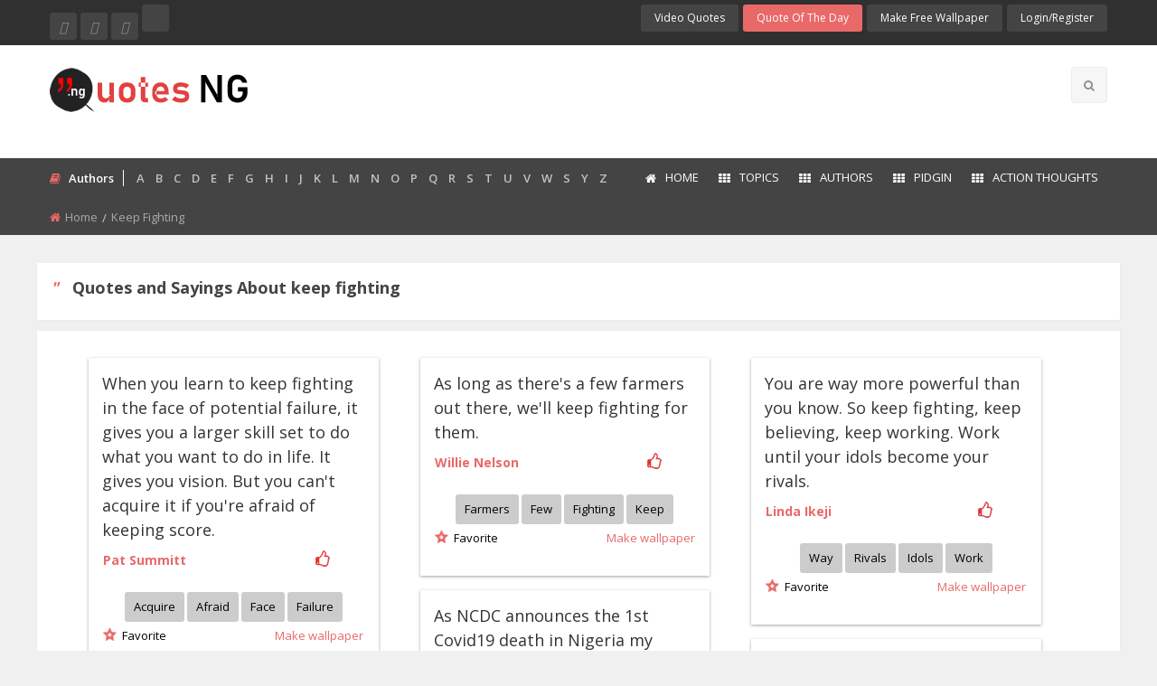

--- FILE ---
content_type: text/html; charset=UTF-8
request_url: https://quotes.ng/topics/keep%20fighting
body_size: 9487
content:
<!doctype html>
<html class="no-js" lang="en">
<head>
    <meta charset="utf-8">
    <meta http-equiv="x-ua-compatible" content="ie=edge">
    <meta name="viewport" content="width=device-width, initial-scale=1.0">
  <title>5 keep fighting Quotes and saying</title>
    <meta name="description" content="5 Quotes and sayings on keep fighting..." />
    <meta name="keywords" content="keep fighting, Inspirational, Motivational quotes" />
    <meta name="author" content="Quotes Nigeria" />
	
	  <meta property="og:image" content="https://quotes.ng/images/logo-general.jpg" />
  <meta property="og:url" content="https://quotes.ng/topics/keep fighting" />
<meta property="og:type" content="article" />
<meta property="og:title" content=" keep fighting Quotes" />
<meta property="og:description" content="5 Quotes and sayings on keep fighting..." />
<meta name="twitter:description" content="5 Quotes and sayings on keep fighting..." />
<meta name="twitter:title" content="keep fighting" />
<meta name="twitter:image" content="https://quotes.ng/images/logo-general.jpg" />
 <meta name="keywords" content="keep fighting">
<meta property="og:title" content="keep fighting" />
<meta property="og:image" content="https://quotes.ng/images/logo-general.jpg" />
<meta property="og:description" content="5 Quotes and sayings on keep fighting..." />
  <meta name="description" content="5 Quotes and sayings on keep fighting...">
 	      
   <link rel="stylesheet" href="https://quotes.ng/css/app.css">
    <link rel="stylesheet" href="https://quotes.ng/css/theme.css">
    <link rel="stylesheet" href="https://quotes.ng/css/font-awesome.min.css">
    <link href='https://fonts.googleapis.com/css?family=Open+Sans:300,400,600,700,800' rel='stylesheet' type='text/css'>
    <link rel="stylesheet" type="text/css" href="https://quotes.ng/layerslider/css/layerslider.css">
    <link rel="stylesheet" href="https://quotes.ng/css/owl.carousel.min.css">
    <link rel="stylesheet" href="https://quotes.ng/css/owl.theme.default.min.css">
    <link rel="stylesheet" href="https://quotes.ng/css/responsive.css">
	<link rel="stylesheet" href="https://quotes.ng/css/style2.css">
	  <link rel="shortcut icon" href="https://quotes.ng/images/favicon.png">
	  <script data-ad-client="ca-pub-2269225081652422" async src="https://pagead2.googlesyndication.com/pagead/js/adsbygoogle.js"></script>
	  <script src="https://kit.fontawesome.com/ebf8aaf5fb.js" crossorigin="anonymous"></script>
	  <!-- Facebook Pixel Code -->
<script>
  !function(f,b,e,v,n,t,s)
  {if(f.fbq)return;n=f.fbq=function(){n.callMethod?
  n.callMethod.apply(n,arguments):n.queue.push(arguments)};
  if(!f._fbq)f._fbq=n;n.push=n;n.loaded=!0;n.version='2.0';
  n.queue=[];t=b.createElement(e);t.async=!0;
  t.src=v;s=b.getElementsByTagName(e)[0];
  s.parentNode.insertBefore(t,s)}(window, document,'script',
  'https://connect.facebook.net/en_US/fbevents.js');
  fbq('init', '295961871530422');
  fbq('track', 'PageView');
</script>
<noscript><img height="1" width="1" style="display:none"
  src="https://www.facebook.com/tr?id=295961871530422&ev=PageView&noscript=1"
/></noscript>
<!-- End Facebook Pixel Code -->

<script async src="https://pagead2.googlesyndication.com/pagead/js/adsbygoogle.js?client=ca-pub-2269225081652422"
     crossorigin="anonymous"></script>	
	<link rel='stylesheet' href='https://quotes.ng/grid/style.css' media='screen' />
<script src="https://ajax.googleapis.com/ajax/libs/jquery/1.7.1/jquery.min.js"></script>
<!--[if lt IE 9]>
<script src="//html5shiv.googlecode.com/svn/trunk/html5.js"></script>
<![endif]-->
<script src="https://quotes.ng/grid/blocksit.js"></script>
<script>  
$(document).ready(function() {
	//vendor script
		
	//blocksit define
	$(window).load( function() {
		$('#container').BlocksIt({
			numOfCol: 3,
			offsetX: 8,
			offsetY: 8
		});
	});
	
	//window resize
	var currentWidth = 1100;
	$(window).resize(function() {
		var winWidth = $(window).width();
		var conWidth;
		if(winWidth < 660) {
			conWidth = 380;
			col = 1
		} else if(winWidth < 880) {
			conWidth = 660;
			col = 1
		} else if(winWidth < 1100) {
			conWidth = 880;
			col = 2;
		} else {
			conWidth = 1100;
			col = 3;
		}
		
		if(conWidth != currentWidth) {
			currentWidth = conWidth;
			$('#container').width(conWidth);
			$('#container').BlocksIt({
				numOfCol: col,
				offsetX: 8,
				offsetY: 8
			});
		}
	});
});
</script>

 
	

<script>
function addLikes(id,action) {
	$('.demo-table #tutorial-'+id+' li').each(function(index) {
		$(this).addClass('selected');
		$('#tutorial-'+id+' #rating').val((index+1));
		if(index == $('.demo-table #tutorial-'+id+' li').index(obj)) {
			return false;	
		}
	});
	$.ajax({
	url: "https://quotes.ng/add_likes.php",
	data:'id='+id+'&action='+action,
	type: "POST",
	beforeSend: function(){
		$('#tutorial-'+id+' .btn-likes').html("<img src='https://quotes.ng/images/LoaderIcon.gif' />");
	},
	success: function(data){
	var likes = parseInt($('#likes-'+id).val());
	switch(action) {
		case "like":
		$('#tutorial-'+id+' .btn-likes').html('<img src="https://quotes.ng/images/unlike.png" >');
		likes = likes+1;
		break;
		case "unlike":
		$('#tutorial-'+id+' .btn-likes').html('<input type="button" title="Like" class="like"  onClick="addLikes('+id+',\'like\')" />')
		likes = likes+1;
		break;
	}
	$('#likes-'+id).val(likes);
	if(likes>0) {
		$('#tutorial-'+id+' .label-likes').html(likes);
	} else {
		$('#tutorial-'+id+' .label-likes').html(likes);
	}
	}
	});
}
</script>

<style>
.btn-likes {float:; padding: 0px 5px;cursor:pointer;}
.btn-likes input[type="button"]{width:20px;height:20px;border:0;cursor:pointer;}
.like {background: no-repeat url('https://quotes.ng/images/like.png' ) }
.unlike {background: no-repeat url('https://quotes.ng/images/unlike.png')}
.label-likes {font-size:12px;color:#222222; font-weight:500 }	
</style>		
</head>
<body>
     	   <div class="off-canvas-wrapper">
    <div class="off-canvas-wrapper-inner" data-off-canvas-wrapper>
   
   <!--header-->
        <div class="off-canvas position-left light-off-menu dark-off-menu" id="offCanvas" data-off-canvas>
            <div class="off-menu-close">
                <h3>Menu</h3>
                <span data-toggle="offCanvas"><i class="fa fa-times"></i></span>
            </div>
            <ul class="vertical menu off-menu" data-responsive-menu="drilldown">
                <li class="has-submenu">
                    <a href="https://quotes.ng/"><i class="fa fa-home"></i>Home</a> </li>
				  <li><a href="https://quotes.ng/all-authors"><i class="fa fa-th"></i>Authors</a></li>
               		 <li><a href="https://quotes.ng/topic_index"><i class="fa fa-th"></i>Topics</a></li>			
					 <li><a href="https://quotes.ng/cats/pidgin/4/"><i class="fa fa-th"></i>Pidgin</a></li>   
					 <li><a href="https://quotes.ng/action-thoughts"><i class="fa fa-th"></i>Action Thoughts</a></li>            
                <li><a href="https://quotes.ng/contact-us"><i class="fa fa-envelope"></i>Contact Us</a></li>
				
            </ul>
			
			<b>&nbsp;Authors</b>
				<table width="100%" cellpadding="0" cellspacing="0" style="border:#444444 0px">
											<tr style="background:#444444; border:#444444">
											<td align="left" valign="top"><a href="https://quotes.ng/all-authors/A" class="foot">A</a></td>
											<td align="left" valign="top"><a href="https://quotes.ng/all-authors/B" class="foot">B</a></td>
											<td align="left" valign="top"><a href="https://quotes.ng/all-authors/C" class="foot">C</a></td>
											<td align="left" valign="top"><a href="https://quotes.ng/all-authors/D" class="foot">D</a></td>
											<td align="left" valign="top"><a href="https://quotes.ng/all-authors/E" class="foot">E</a></td>
											<td align="left" valign="top"><a href="https://quotes.ng/all-authors/F" class="foot">F</a></td>
											</tr>
										<tr style="background:#444444; border:#444444">	
											<td align="left" valign="top"><a href="https://quotes.ng/all-authors/G" class="foot">G</a></td>
											<td align="left" valign="top"><a href="https://quotes.ng/all-authors/H" class="foot">H</a></td>
											<td align="left" valign="top"><a href="https://quotes.ng/all-authors/I" class="foot">I</a></td>
											<td align="left" valign="top"><a href="https://quotes.ng/all-authors/J" class="foot">J</a></td>
											<td align="left" valign="top"><a href="https://quotes.ng/all-authors/K" class="foot">K</a></td>
											<td align="left" valign="top"><a href="https://quotes.ng/all-authors/L" class="foot">L</a></td>
										</tr>
										<tr style="background:#444444; border:#444444">	
											<td align="left" valign="top"><a href="https://quotes.ng/all-authors/M" class="foot">M</a></td>
											<td align="left" valign="top"><a href="https://quotes.ng/all-authors/N" class="foot">N</a></td>
											<td align="left" valign="top"><a href="https://quotes.ng/all-authors/O" class="foot">O</a></td>
											<td align="left" valign="top"><a href="https://quotes.ng/all-authors/P" class="foot">P</a></td>
											<td align="left" valign="top"><a href="https://quotes.ng/all-authors/Q" class="foot">Q</a></td>
											<td align="left" valign="top"><a href="https://quotes.ng/all-authors/R" class="foot">R</a></td>
										</tr>
										<tr style="background:#444444; border:#444444">	
											<td align="left" valign="top"><a href="https://quotes.ng/all-authors/S" class="foot">S</a></td>
											<td align="left" valign="top"><a href="https://quotes.ng/all-authors/T" class="foot">T</a></td>
											<td align="left" valign="top"><a href="https://quotes.ng/all-authors/U" class="foot">U</a></td>
											<td align="left" valign="top"><a href="https://quotes.ng/all-authors/V" class="foot">V</a></td>
											<td align="left" valign="top"><a href="https://quotes.ng/all-authors/W" class="foot">W</a></td>
											<td align="left" valign="top"><a href="https://quotes.ng/all-authors/S" class="foot">S</a></td>
										</tr>
										<tr style="background:#444444; border:#444444">	
											<td align="left" valign="top"><a href="https://quotes.ng/all-authors/Y" class="foot">Y</a></td>
											<td align="left" valign="top"><a href="https://quotes.ng/all-authors/Z" class="foot">Z</a></td>												
										</tr>
									</table>
			
            <div class="responsive-search">
			                <form method="get" action="https://quotes.ng/search/">
                    <div class="input-group">
                        <input class="input-group-field" type="text" name="s" onkeyup="showResult(this.value)" placeholder="Search quote here">
                        <div class="input-group-button">
                            <button type="submit" name="search"><i class="fa fa-search"></i></button>
                        </div>
                    </div>
                </form>
								 
            </div>
			
            <div class="off-social">
                <h6>Get Socialize</h6>
                   <a href="https://facebook.com/quotesnigeria" target="_blank" title="Facebook"><i class="fab fa-facebook-f"></i></a>
                                <a href="https://twitter.com/quotesnigeria" target="_blank" title="Twitter"><i class="fab fa-twitter"></i></a>
                                <a href="https://www.instagram.com/quotesnigeria/" target="_blank" title="Instagram"><i class="fab fa-instagram"></i></a>
								<a href="https://t.me/quotesng" target="_blank" title="Instagram"><i class="fab fa-telegram"></i></a>
								            </div>
           
			   <div style="padding:20px">
                <h6 style="color:#f1f1f1">My Account</h6>
				
				
               <ul class="menu">
			   
			 
			   
			   										    <div class="login-form">
                                            <h6 class="text-center">Login to your account</h6>
                                            <form method="post" action="https://quotes.ng/sign-in">
                                                <div class="input-group">
                                                    <span class="input-group-label">Email</span>
                                                    <input class="input-group-field" type="text" name="email" placeholder="Enter username">
                                                </div>
                                                <div class="input-group">
                                                    <span class="input-group-label">Password</span>
                                                    <input class="input-group-field" type="password" name="pd" placeholder="Enter password">
                                                </div>
												  <p class="text-center"><a class="newaccount inside" href="https://quotes.ng/reset-password">Reset Password</a></p>
												
                                                <input type="submit" name="login" class="button expanded" value="Login Now">
                                            </form>
                                            <p class="text-center">New here? <a class="newaccount inside" href="https://quotes.ng/sign-in">Create a new Account</a></p>
                  
										
                </ul>  
				
				  
			</div>
			 <a href="https://quotes.ng/dashboard/create-wallpaper" class="button" target="_blank">Make Free Wallpaper</a>
			 
			 
        </div>
        <div class="off-canvas-content" data-off-canvas-content>
            <header>
                <!-- Top -->
                <section id="top" class="topBar topBarBlack show-for-large">
                    <div class="row">
                        <div class="medium-6 columns">
                            <div class="socialLinks">
                                <a href="https://facebook.com/quotesnigeria" target="_blank" title="Facebook"><i class="fab fa-facebook-f"></i></a>
                                <a href="https://twitter.com/quotesnigeria" target="_blank" title="Twitter"><i class="fab fa-twitter"></i></a>
                                <a href="https://www.instagram.com/quotesnigeria/" target="_blank" title="Instagram"><i class="fab fa-instagram"></i></a>
								<a href="https://t.me/quotesng" target="_blank" title="Instagram"><i class="fab fa-telegram"></i></a>
								                            </div>
                        </div>
                        <div class="medium-6 columns">
                            <div class="top-button">
                                <ul class="menu float-right">	
                                <li><a href="https://quotes.ng/video-quotes">Video Quotes</a></li>
								 <li><a href="https://quotes.ng/quoteoftheday">Quote of the Day</a></li>							
								 <li><a href="https://quotes.ng/dashboard/create-wallpaper" target="_blank">Make Free Wallpaper</a></li>
								
                                    
																			
											     <li class="dropdown-login">
                                        <a class="loginReg" data-toggle="example-dropdown" href="#">login/Register</a>
                                        <div class="login-form">
                                            <h6 class="text-center">Login to your account</h6>
                                            <form method="post" action="https://quotes.ng/sign-in">
                                                <div class="input-group">
                                                    <span class="input-group-label">Email</span>
                                                    <input class="input-group-field" type="text" name="email" placeholder="Enter username">
                                                </div>
                                                <div class="input-group">
                                                    <span class="input-group-label">Password</span>
                                                    <input class="input-group-field" type="password" name="pd" placeholder="Enter password">
                                                </div>
												  <p class="text-center"><a class="newaccount" href="https://quotes.ng/reset-password">Reset Password</a></p>
												
                                                <input type="submit" name="login" value="Login Now">
                                            </form>
                                            <p class="text-center">New here? <a class="newaccount" href="https://quotes.ng/sign-in">Create a new Account</a></p>
										                                    </li>                                
                                </ul>  
                            </div>

                        </div>
                    </div>
                </section><!-- End Top -->
                <!--Navber-->
                <section id="navBar">
                    <div class="middleNav show-for-large">
                        <div class="row">
                            <div class="large-3 columns">
                                <div class="logo">
                                    <a href="https://quotes.ng/"><img src="https://quotes.ng/images/logo.png" alt="Quotes Nigeria"></a>
                                </div>
                            </div>
                            <div class="large-6 columns">
                                <div class="topCenterAdv text-center">
		
            <script async src="https://pagead2.googlesyndication.com/pagead/js/adsbygoogle.js?client=ca-pub-2269225081652422"
     crossorigin="anonymous"></script>
<!-- Website Top -->
<ins class="adsbygoogle"
     style="display:inline-block;width:728px;height:90px"
     data-ad-client="ca-pub-2269225081652422"
     data-ad-slot="8120265734"></ins>
<script>
     (adsbygoogle = window.adsbygoogle || []).push({});
</script>
 
 
 	

 
                                </div>
                            </div>
                            <div class="large-3 columns">
                                <div class="search-btns float-right">
                                    <ul class="menu">
                                                                             <li class="search">
                                            <i class="fa fa-search"></i>
                                        </li>
                                    </ul>
                                </div>
                            </div>
                            <div id="search-bar" class="clearfix search-bar-light">
							
							<script>
function showResult(str) {
  if (str.length==0) {
    document.getElementById("livesearch").innerHTML="";
    document.getElementById("livesearch").style.border="0px";
    return;
  }
  var xmlhttp=new XMLHttpRequest();
  xmlhttp.onreadystatechange=function() {
    if (this.readyState==4 && this.status==200) {
      document.getElementById("livesearch").innerHTML=this.responseText;
      document.getElementById("livesearch").style.padding="10px";
    }
  }
  xmlhttp.open("GET","https://quotes.ng/livesearch.php?q="+str,true);
  xmlhttp.send();
}
</script>
							
                                <form method="get" action="https://quotes.ng/search/">
                                    <div class="search-input float-left">
                                        <input type="search" name="s" onkeyup="showResult(this.value)" placeholder="Search for quote">
                                    </div>
                                    <div class="search-btn float-right text-right">
                                        <button class="button" name="search" type="submit">Search</button>
                                    </div>
                                </form>
								
								 <div id="livesearch"></div> 
								
                            </div>
                        </div>
                    </div>
                    <nav class="sticky-container navBlack navFull" data-sticky-container>
                        <div class="sticky topnav" data-sticky data-top-anchor="navBar" data-btm-anchor="footer-bottom:bottom" data-margin-top="0" data-margin-bottom="0" style="width: 100%; background: #444;" data-sticky-on="large">
                            <div class="row">
                                <div class="large-12 columns">
                                    <div class="title-bar title-bar-dark" data-responsive-toggle="beNav" data-hide-for="large">
                                        <button class="menu-icon" type="button" data-toggle="offCanvas"></button>
                                        <div class="title-bar-title"><a href="https://quotes.ng/"><img src="https://quotes.ng/images/logo-small.png" alt="Quotes Nigeria"></a></div>
                                    </div>

                                    <div class="top-bar show-for-large topbar-light-dark" id="beNav" style="width: 100%;">
                                        <div class="top-bar-left topnews">
                                            <div class="newsTicker">
                                                <i class="fa fa-book"></i>
                                                <span>Authors</span>
												
											<a href="https://quotes.ng/all-authors/A" class="foot">A</a> &nbsp; 
											<a href="https://quotes.ng/all-authors/B" class="foot">B</a> &nbsp; 
											<a href="https://quotes.ng/all-authors/C" class="foot">C</a> &nbsp;
											<a href="https://quotes.ng/all-authors/D" class="foot">D</a> &nbsp;
											<a href="https://quotes.ng/all-authors/E" class="foot">E</a> &nbsp;
											<a href="https://quotes.ng/all-authors/F" class="foot">F</a> &nbsp;
											<a href="https://quotes.ng/all-authors/G" class="foot">G</a> &nbsp;
											<a href="https://quotes.ng/all-authors/H" class="foot">H</a> &nbsp;
											<a href="https://quotes.ng/all-authors/I" class="foot">I</a> &nbsp;
											<a href="https://quotes.ng/all-authors/J" class="foot">J</a> &nbsp;
											<a href="https://quotes.ng/all-authors/K" class="foot">K</a> &nbsp;
											<a href="https://quotes.ng/all-authors/L" class="foot">L</a> &nbsp;
											<a href="https://quotes.ng/all-authors/M" class="foot">M</a> &nbsp;
											<a href="https://quotes.ng/all-authors/N" class="foot">N</a> &nbsp;
											<a href="https://quotes.ng/all-authors/O" class="foot">O</a> &nbsp;
											<a href="https://quotes.ng/all-authors/P" class="foot">P</a> &nbsp;
											<a href="https://quotes.ng/all-authors/Q" class="foot">Q</a> &nbsp;
											<a href="https://quotes.ng/all-authors/R" class="foot">R</a> &nbsp;
											<a href="https://quotes.ng/all-authors/S" class="foot">S</a> &nbsp;
											<a href="https://quotes.ng/all-authors/T" class="foot">T</a> &nbsp;
											<a href="https://quotes.ng/all-authors/U" class="foot">U</a> &nbsp;
											<a href="https://quotes.ng/all-authors/V" class="foot">V</a> &nbsp;
											<a href="https://quotes.ng/all-authors/W" class="foot">W</a> &nbsp;
											<a href="https://quotes.ng/all-authors/S" class="foot">S</a> &nbsp;
											<a href="https://quotes.ng/all-authors/Y" class="foot">Y</a> &nbsp;
											<a href="https://quotes.ng/all-authors/Z" class="foot">Z</a> &nbsp;										
									
												
                                                                                 </div>
                                        </div>

                                        <div class="top-bar-right">
                                            <ul class="menu vertical medium-horizontal" data-responsive-menu="drilldown medium-dropdown">
                                         <li><a href="https://quotes.ng/"><i class="fa fa-home"></i>Home</a> </li>
										 <li><a href="https://quotes.ng/topic_index"><i class="fa fa-th"></i>Topics</a></li>
										 <li><a href="https://quotes.ng/all-authors"><i class="fa fa-th"></i>Authors</a></li>
										 <li><a href="https://quotes.ng/cats/pidgin/4/"><i class="fa fa-th"></i>Pidgin</a></li>
										 <li><a href="https://quotes.ng/action-thoughts"><i class="fa fa-th"></i>Action Thoughts</a></li>								 
                                            </ul>
                                        </div>
                                    </div>
                                </div>
                            </div>

                        </div>
                    </nav>
                </section>
            </header><!-- End Header -->	 		
				
            <!--breadcrumbs-->
            <section id="breadcrumb" class="breadMargin">
                <div class="row">
                    <div class="large-12 columns">
                        <nav aria-label="You are here:" role="navigation">
                            <ul class="breadcrumbs">
                                <li><i class="fa fa-home"></i><a href="https://quotes.ng/">Home</a></li>							
                                <li><span class="show-for-sr"></span>keep fighting</li>
                            </ul>
                        </nav>
                    </div>
                </div>
            </section><!--end breadcrumbs-->

  <!-- main content -->
            <section class="content">
                <!-- newest video -->
                <div class="main-heading">
                    <div class="row secBg padding-14">
                        <div class="medium-8 small-8 columns">
                            <div class="head-title">
                                <h2 style="font-size:18px"> <i class="">&quot;</i> Quotes and Sayings About keep fighting </h2>
                            </div>
                        </div>
                        <div class="medium-4 small-4 columns">
                                         </div>
                    </div>
                </div>
				
                 <div class="row secBg">
                    <div class="large-12 columns">
                        <div class="row column head-text clearfix">
												
                        <div class="tabs-content">
                            <div class="tab-container tab-content active" data-content="2">
                                <div class="row list-group">
								
								     <div id="container">  
	
	 


	
	<div class="grid">
		<div class="imgholder" style="padding-left:0">
			  						 	 <div class="cats-text-img" style="padding:0; margin:0">
							<a href="https://quotes.ng/quotes/[base64]/"><h1 style="padding:0">When you learn to keep fighting in the face of potential failure, it gives you a larger skill set to do what you want to do in life. It gives you vision. But you can't acquire it if you're afraid of keeping score.							</h1>	</a>
											
							</div>
									</div>
			<div id="tutorial-3058">
		<table width="100%" style="border: solid #FFFFFF 1px !important ">
				<tr style="border: solid #FFFFFF 1px !important ">
						<td align="left" valign="top" width="80%" style="padding:0">
			
                                  <a href="https://quotes.ng/authors/pat-summitt/360/" class="splink"><h2>Pat Summitt</h2></a>
											  						</td>					  
											  
					<td align="right" width="10%"  valign="top" style="padding:0">				  
											  							
								
<input type="hidden" id="likes-3058" value="2">
<div class="btn-likes"><input type="button" title="Like" class="like"  onClick="addLikes(3058,'like')"    /></div>

 

								</td>
						<td align="left" width="10%" valign="top" style="padding:0">
						<div class="label-likes"></div>
						</td>
					</tr></table>			  
					</div>						  
		
		  <div class="post-stats clearfix">
				<center>								<span class="bullets"> <a href="https://quotes.ng/topics/acquire">Acquire</a></span>
														<span class="bullets"> <a href="https://quotes.ng/topics/afraid">Afraid</a></span>
														<span class="bullets"> <a href="https://quotes.ng/topics/face">Face</a></span>
														<span class="bullets"> <a href="https://quotes.ng/topics/failure">Failure</a></span>
						</center>
                                                </div>
		
	
	<table width="100%" style="border: solid #FFFFFF 1px !important ">
				<tr style="border: solid #FFFFFF 1px !important ">
						<td align="left" valign="top" width="50%" style="padding:0">
												<a href="https://quotes.ng/sign-in" style="color:#000000" > <img src="https://quotes.ng//dashboard/img/favorite1.png" align="left"> &nbsp; Favorite</a>											
						
												</td>					
						
						<td align="right" valign="top" width="50%" style="padding:0">
								<a href="https://quotes.ng/dashboard/create-wallpaper?qid=3058" target="_blank" class="inside">Make wallpaper</a>
						</td>
						</table>
	
	
	</div>


	
	<div class="grid">
		<div class="imgholder" style="padding-left:0">
			  						 	 <div class="cats-text-img" style="padding:0; margin:0">
							<a href="https://quotes.ng/quotes/as-long-as-there-s-a-few-farmers-out-there-we-ll-keep-fighting-for-them--3891/"><h1 style="padding:0">As long as there's a few farmers out there, we'll keep fighting for them.							</h1>	</a>
											
							</div>
									</div>
			<div id="tutorial-3891">
		<table width="100%" style="border: solid #FFFFFF 1px !important ">
				<tr style="border: solid #FFFFFF 1px !important ">
						<td align="left" valign="top" width="80%" style="padding:0">
			
                                  <a href="https://quotes.ng/authors/willie-nelson/237/" class="splink"><h2>Willie Nelson</h2></a>
											  						</td>					  
											  
					<td align="right" width="10%"  valign="top" style="padding:0">				  
											  							
								
<input type="hidden" id="likes-3891" value="1">
<div class="btn-likes"><input type="button" title="Like" class="like"  onClick="addLikes(3891,'like')"    /></div>

 

								</td>
						<td align="left" width="10%" valign="top" style="padding:0">
						<div class="label-likes"></div>
						</td>
					</tr></table>			  
					</div>						  
		
		  <div class="post-stats clearfix">
				<center>								<span class="bullets"> <a href="https://quotes.ng/topics/farmers">Farmers</a></span>
														<span class="bullets"> <a href="https://quotes.ng/topics/few">Few</a></span>
														<span class="bullets"> <a href="https://quotes.ng/topics/fighting">Fighting</a></span>
														<span class="bullets"> <a href="https://quotes.ng/topics/keep">Keep</a></span>
						</center>
                                                </div>
		
	
	<table width="100%" style="border: solid #FFFFFF 1px !important ">
				<tr style="border: solid #FFFFFF 1px !important ">
						<td align="left" valign="top" width="50%" style="padding:0">
												<a href="https://quotes.ng/sign-in" style="color:#000000" > <img src="https://quotes.ng//dashboard/img/favorite1.png" align="left"> &nbsp; Favorite</a>											
						
												</td>					
						
						<td align="right" valign="top" width="50%" style="padding:0">
								<a href="https://quotes.ng/dashboard/create-wallpaper?qid=3891" target="_blank" class="inside">Make wallpaper</a>
						</td>
						</table>
	
	
	</div>


	
	<div class="grid">
		<div class="imgholder" style="padding-left:0">
			  						 	 <div class="cats-text-img" style="padding:0; margin:0">
							<a href="https://quotes.ng/quotes/you-are-way-more-powerful-than-you-know-so-keep-fighting-keep-believing-keep-working-work-until-your-idols-become-your-rivals--7848/"><h1 style="padding:0">You are way more powerful than you know. So keep fighting, keep believing, keep working. Work until your idols become your rivals.							</h1>	</a>
											
							</div>
									</div>
			<div id="tutorial-7848">
		<table width="100%" style="border: solid #FFFFFF 1px !important ">
				<tr style="border: solid #FFFFFF 1px !important ">
						<td align="left" valign="top" width="80%" style="padding:0">
			
                                  <a href="https://quotes.ng/authors/linda-ikeji/789/" class="splink"><h2>Linda Ikeji</h2></a>
											  						</td>					  
											  
					<td align="right" width="10%"  valign="top" style="padding:0">				  
											  							
								
<input type="hidden" id="likes-7848" value="1">
<div class="btn-likes"><input type="button" title="Like" class="like"  onClick="addLikes(7848,'like')"    /></div>

 

								</td>
						<td align="left" width="10%" valign="top" style="padding:0">
						<div class="label-likes"></div>
						</td>
					</tr></table>			  
					</div>						  
		
		  <div class="post-stats clearfix">
				<center>								<span class="bullets"> <a href="https://quotes.ng/topics/way">Way</a></span>
														<span class="bullets"> <a href="https://quotes.ng/topics/rivals">Rivals</a></span>
														<span class="bullets"> <a href="https://quotes.ng/topics/idols">Idols</a></span>
														<span class="bullets"> <a href="https://quotes.ng/topics/work">Work</a></span>
						</center>
                                                </div>
		
	
	<table width="100%" style="border: solid #FFFFFF 1px !important ">
				<tr style="border: solid #FFFFFF 1px !important ">
						<td align="left" valign="top" width="50%" style="padding:0">
												<a href="https://quotes.ng/sign-in" style="color:#000000" > <img src="https://quotes.ng//dashboard/img/favorite1.png" align="left"> &nbsp; Favorite</a>											
						
												</td>					
						
						<td align="right" valign="top" width="50%" style="padding:0">
								<a href="https://quotes.ng/dashboard/create-wallpaper?qid=7848" target="_blank" class="inside">Make wallpaper</a>
						</td>
						</table>
	
	
	</div>


	
	<div class="grid">
		<div class="imgholder" style="padding-left:0">
			  						 	 <div class="cats-text-img" style="padding:0; margin:0">
							<a href="https://quotes.ng/quotes/[base64]/"><h1 style="padding:0">As  NCDC announces the 1st Covid19 death in Nigeria my heart and prayer goes out to the bereaved family this morning. Let us keep fighting to reduce the spread of the virus and save lives by social distancing,self isolation, wash your hands and stay home. We will win this war							</h1>	</a>
											
							</div>
									</div>
			<div id="tutorial-30453">
		<table width="100%" style="border: solid #FFFFFF 1px !important ">
				<tr style="border: solid #FFFFFF 1px !important ">
						<td align="left" valign="top" width="80%" style="padding:0">
			
                                  <a href="https://quotes.ng/authors/tonye-cole/1122/" class="splink"><h2>Tonye Cole</h2></a>
											  						</td>					  
											  
					<td align="right" width="10%"  valign="top" style="padding:0">				  
											  							
								
<input type="hidden" id="likes-30453" value="1">
<div class="btn-likes"><input type="button" title="Like" class="like"  onClick="addLikes(30453,'like')"    /></div>

 

								</td>
						<td align="left" width="10%" valign="top" style="padding:0">
						<div class="label-likes"></div>
						</td>
					</tr></table>			  
					</div>						  
		
		  <div class="post-stats clearfix">
				<center>								<span class="bullets"> <a href="https://quotes.ng/topics/announces">Announces</a></span>
														<span class="bullets"> <a href="https://quotes.ng/topics/death">Death</a></span>
														<span class="bullets"> <a href="https://quotes.ng/topics/my heart">My heart</a></span>
														<span class="bullets"> <a href="https://quotes.ng/topics/prayer goes">Prayer goes</a></span>
						</center>
                                                </div>
		
	
	<table width="100%" style="border: solid #FFFFFF 1px !important ">
				<tr style="border: solid #FFFFFF 1px !important ">
						<td align="left" valign="top" width="50%" style="padding:0">
												<a href="https://quotes.ng/sign-in" style="color:#000000" > <img src="https://quotes.ng//dashboard/img/favorite1.png" align="left"> &nbsp; Favorite</a>											
						
												</td>					
						
						<td align="right" valign="top" width="50%" style="padding:0">
								<a href="https://quotes.ng/dashboard/create-wallpaper?qid=30453" target="_blank" class="inside">Make wallpaper</a>
						</td>
						</table>
	
	
	</div> 
 
  <div class="grid">
		<div class="imgholder" style="padding-left:0">
		    
<script async src="https://pagead2.googlesyndication.com/pagead/js/adsbygoogle.js?client=ca-pub-2269225081652422"
     crossorigin="anonymous"></script>
<!-- Square Fixed 450 -->
<ins class="adsbygoogle"
     style="display:inline-block;width:300px;height:300px"
     data-ad-client="ca-pub-2269225081652422"
     data-ad-slot="1127713484"></ins>
<script>
     (adsbygoogle = window.adsbygoogle || []).push({});
</script>

</div>
</div>



<div class="grid">
		<div class="imgholder" style="padding-left:0">


</div>
</div>






	
	<div class="grid">
		<div class="imgholder" style="padding-left:0">
			  						 	 <div class="cats-text-img" style="padding:0; margin:0">
							<a href="https://quotes.ng/quotes/i-want-to-keep-fighting-because-it-is-the-only-thing-that-keeps-me-out-of-the-hamburger-joints-if-i-don-t-fight-i-ll-eat-this-planet--32726/"><h1 style="padding:0">I want to keep fighting because it is the only thing that keeps me out of the hamburger joints. If I don't fight, I'll eat this planet.							</h1>	</a>
											
							</div>
									</div>
			<div id="tutorial-32726">
		<table width="100%" style="border: solid #FFFFFF 1px !important ">
				<tr style="border: solid #FFFFFF 1px !important ">
						<td align="left" valign="top" width="80%" style="padding:0">
			
                                  <a href="https://quotes.ng/authors/george-foreman/1223/" class="splink"><h2>George Foreman</h2></a>
											  						</td>					  
											  
					<td align="right" width="10%"  valign="top" style="padding:0">				  
											  							
								
<input type="hidden" id="likes-32726" value="1">
<div class="btn-likes"><input type="button" title="Like" class="like"  onClick="addLikes(32726,'like')"    /></div>

 

								</td>
						<td align="left" width="10%" valign="top" style="padding:0">
						<div class="label-likes"></div>
						</td>
					</tr></table>			  
					</div>						  
		
		  <div class="post-stats clearfix">
				<center>								<span class="bullets"> <a href="https://quotes.ng/topics/keep fighting">Keep fighting</a></span>
														<span class="bullets"> <a href="https://quotes.ng/topics/keeps me">Keeps me</a></span>
														<span class="bullets"> <a href="https://quotes.ng/topics/hamburger">Hamburger</a></span>
						</center>
                                                </div>
		
	
	<table width="100%" style="border: solid #FFFFFF 1px !important ">
				<tr style="border: solid #FFFFFF 1px !important ">
						<td align="left" valign="top" width="50%" style="padding:0">
												<a href="https://quotes.ng/sign-in" style="color:#000000" > <img src="https://quotes.ng//dashboard/img/favorite1.png" align="left"> &nbsp; Favorite</a>											
						
												</td>					
						
						<td align="right" valign="top" width="50%" style="padding:0">
								<a href="https://quotes.ng/dashboard/create-wallpaper?qid=32726" target="_blank" class="inside">Make wallpaper</a>
						</td>
						</table>
	
	
	</div>


	
	<div class="grid">
		<div class="imgholder" style="padding-left:0">
			                      <a href="https://quotes.ng/quotes/the-enemy-can-easily-attack-a-sitting-duck-get-moving-keep-fighting-till-the-end-defeat-fear--53760/"><img src="https://quotes.ng/quotes_images/The_enemy_can_easily_attack_a_sitting_duck_Get_moving_keep_fighting_till_the_end_Defeat_fear__1599204296_3359172.jpg" alt="The enemy can easily attack a sitting duck.Get moving,keep fighting till the end.Defeat fear." width="100%">   </a>
                         		</div>
			<div id="tutorial-53760">
		<table width="100%" style="border: solid #FFFFFF 1px !important ">
				<tr style="border: solid #FFFFFF 1px !important ">
						<td align="left" valign="top" width="80%" style="padding:0">
			
                                  <a href="https://quotes.ng/authors/chioma-chukwuka/2401/" class="splink"><h2>Chioma Chukwuka</h2></a>
											  						</td>					  
											  
					<td align="right" width="10%"  valign="top" style="padding:0">				  
											  							
								
<input type="hidden" id="likes-53760" value="1">
<div class="btn-likes"><input type="button" title="Like" class="like"  onClick="addLikes(53760,'like')"    /></div>

 

								</td>
						<td align="left" width="10%" valign="top" style="padding:0">
						<div class="label-likes"></div>
						</td>
					</tr></table>			  
					</div>						  
		
		  <div class="post-stats clearfix">
				<center>								<span class="bullets"> <a href="https://quotes.ng/topics/the enemy">The enemy</a></span>
														<span class="bullets"> <a href="https://quotes.ng/topics/easily attack">Easily attack</a></span>
														<span class="bullets"> <a href="https://quotes.ng/topics/sitting duck">Sitting duck</a></span>
														<span class="bullets"> <a href="https://quotes.ng/topics/get moving">Get moving</a></span>
						</center>
                                                </div>
		
	
	<table width="100%" style="border: solid #FFFFFF 1px !important ">
				<tr style="border: solid #FFFFFF 1px !important ">
						<td align="left" valign="top" width="50%" style="padding:0">
												<a href="https://quotes.ng/sign-in" style="color:#000000" > <img src="https://quotes.ng//dashboard/img/favorite1.png" align="left"> &nbsp; Favorite</a>											
						
												</td>					
						
						<td align="right" valign="top" width="50%" style="padding:0">
								<a href="https://quotes.ng/dashboard/create-wallpaper?qid=53760" target="_blank" class="inside">Make wallpaper</a>
						</td>
						</table>
	
	
	</div>


	
	<div class="grid">
		<div class="imgholder" style="padding-left:0">
			  						 	 <div class="cats-text-img" style="padding:0; margin:0">
							<a href="https://quotes.ng/quotes/every-day-we-have-a-chance-to-be-better-to-keep-fighting-to-raise-hell-and-make-good-trouble--54568/"><h1 style="padding:0">Every day we have a chance to be better, to keep fighting, to raise hell and make good trouble. 							</h1>	</a>
											
							</div>
									</div>
			<div id="tutorial-54568">
		<table width="100%" style="border: solid #FFFFFF 1px !important ">
				<tr style="border: solid #FFFFFF 1px !important ">
						<td align="left" valign="top" width="80%" style="padding:0">
			
                                  <a href="https://quotes.ng/authors/paula-jean-swearengin/2519/" class="splink"><h2>Paula Jean Swearengin</h2></a>
											  						</td>					  
											  
					<td align="right" width="10%"  valign="top" style="padding:0">				  
											  							
								
<input type="hidden" id="likes-54568" value="1">
<div class="btn-likes"><input type="button" title="Like" class="like"  onClick="addLikes(54568,'like')"    /></div>

 

								</td>
						<td align="left" width="10%" valign="top" style="padding:0">
						<div class="label-likes"></div>
						</td>
					</tr></table>			  
					</div>						  
		
		  <div class="post-stats clearfix">
				<center>								<span class="bullets"> <a href="https://quotes.ng/topics/every day">Every day</a></span>
														<span class="bullets"> <a href="https://quotes.ng/topics/a chance">A chance</a></span>
														<span class="bullets"> <a href="https://quotes.ng/topics/keep fighting">Keep fighting</a></span>
														<span class="bullets"> <a href="https://quotes.ng/topics/raise hell">Raise hell</a></span>
						</center>
                                                </div>
		
	
	<table width="100%" style="border: solid #FFFFFF 1px !important ">
				<tr style="border: solid #FFFFFF 1px !important ">
						<td align="left" valign="top" width="50%" style="padding:0">
												<a href="https://quotes.ng/sign-in" style="color:#000000" > <img src="https://quotes.ng//dashboard/img/favorite1.png" align="left"> &nbsp; Favorite</a>											
						
												</td>					
						
						<td align="right" valign="top" width="50%" style="padding:0">
								<a href="https://quotes.ng/dashboard/create-wallpaper?qid=54568" target="_blank" class="inside">Make wallpaper</a>
						</td>
						</table>
	
	
	</div>


	
	<div class="grid">
		<div class="imgholder" style="padding-left:0">
			  						 	 <div class="cats-text-img" style="padding:0; margin:0">
							<a href="https://quotes.ng/quotes/thank-you-for-giving-others-another-reason-to-keep-fighting-and-believing--56255/"><h1 style="padding:0">Thank you for giving others another reason to keep fighting and believing.							</h1>	</a>
											
							</div>
									</div>
			<div id="tutorial-56255">
		<table width="100%" style="border: solid #FFFFFF 1px !important ">
				<tr style="border: solid #FFFFFF 1px !important ">
						<td align="left" valign="top" width="80%" style="padding:0">
			
                                  <a href="https://quotes.ng/authors/denike/2606/" class="splink"><h2>Denike</h2></a>
											  						</td>					  
											  
					<td align="right" width="10%"  valign="top" style="padding:0">				  
											  							
								
<input type="hidden" id="likes-56255" value="1">
<div class="btn-likes"><input type="button" title="Like" class="like"  onClick="addLikes(56255,'like')"    /></div>

 

								</td>
						<td align="left" width="10%" valign="top" style="padding:0">
						<div class="label-likes"></div>
						</td>
					</tr></table>			  
					</div>						  
		
		  <div class="post-stats clearfix">
				<center>								<span class="bullets"> <a href="https://quotes.ng/topics/thank you">Thank you</a></span>
														<span class="bullets"> <a href="https://quotes.ng/topics/giving others">Giving others</a></span>
														<span class="bullets"> <a href="https://quotes.ng/topics/another reason">Another reason</a></span>
														<span class="bullets"> <a href="https://quotes.ng/topics/keep fighting">Keep fighting</a></span>
						</center>
                                                </div>
		
	
	<table width="100%" style="border: solid #FFFFFF 1px !important ">
				<tr style="border: solid #FFFFFF 1px !important ">
						<td align="left" valign="top" width="50%" style="padding:0">
												<a href="https://quotes.ng/sign-in" style="color:#000000" > <img src="https://quotes.ng//dashboard/img/favorite1.png" align="left"> &nbsp; Favorite</a>											
						
												</td>					
						
						<td align="right" valign="top" width="50%" style="padding:0">
								<a href="https://quotes.ng/dashboard/create-wallpaper?qid=56255" target="_blank" class="inside">Make wallpaper</a>
						</td>
						</table>
	
	
	</div>


	
	<div class="grid">
		<div class="imgholder" style="padding-left:0">
			  						 	 <div class="cats-text-img" style="padding:0; margin:0">
							<a href="https://quotes.ng/quotes/i-ve-always-believed-that-you-should-never-ever-give-up-and-you-should-always-keep-fighting-even-when-there-s-only-a-slightest-chance--58611/"><h1 style="padding:0">I've always believed that you should never, ever give up and you should always keep fighting even when there's only a slightest chance.							</h1>	</a>
											
							</div>
									</div>
			<div id="tutorial-58611">
		<table width="100%" style="border: solid #FFFFFF 1px !important ">
				<tr style="border: solid #FFFFFF 1px !important ">
						<td align="left" valign="top" width="80%" style="padding:0">
			
                                  <a href="https://quotes.ng/authors/michael-schumacher/2716/" class="splink"><h2>Michael Schumacher</h2></a>
											  						</td>					  
											  
					<td align="right" width="10%"  valign="top" style="padding:0">				  
											  							
								
<input type="hidden" id="likes-58611" value="1">
<div class="btn-likes"><input type="button" title="Like" class="like"  onClick="addLikes(58611,'like')"    /></div>

 

								</td>
						<td align="left" width="10%" valign="top" style="padding:0">
						<div class="label-likes"></div>
						</td>
					</tr></table>			  
					</div>						  
		
		  <div class="post-stats clearfix">
				<center>								<span class="bullets"> <a href="https://quotes.ng/topics/believed">Believed</a></span>
														<span class="bullets"> <a href="https://quotes.ng/topics/fighting">Fighting</a></span>
														<span class="bullets"> <a href="https://quotes.ng/topics/give up">Give up</a></span>
														<span class="bullets"> <a href="https://quotes.ng/topics/chance">Chance</a></span>
						</center>
                                                </div>
		
	
	<table width="100%" style="border: solid #FFFFFF 1px !important ">
				<tr style="border: solid #FFFFFF 1px !important ">
						<td align="left" valign="top" width="50%" style="padding:0">
												<a href="https://quotes.ng/sign-in" style="color:#000000" > <img src="https://quotes.ng//dashboard/img/favorite1.png" align="left"> &nbsp; Favorite</a>											
						
												</td>					
						
						<td align="right" valign="top" width="50%" style="padding:0">
								<a href="https://quotes.ng/dashboard/create-wallpaper?qid=58611" target="_blank" class="inside">Make wallpaper</a>
						</td>
						</table>
	
	
	</div> 
 
  <div class="grid">
		<div class="imgholder" style="padding-left:0">
		    
<script async src="https://pagead2.googlesyndication.com/pagead/js/adsbygoogle.js?client=ca-pub-2269225081652422"
     crossorigin="anonymous"></script>
<!-- Square Fixed 450 -->
<ins class="adsbygoogle"
     style="display:inline-block;width:300px;height:300px"
     data-ad-client="ca-pub-2269225081652422"
     data-ad-slot="1127713484"></ins>
<script>
     (adsbygoogle = window.adsbygoogle || []).push({});
</script>

</div>
</div>



<div class="grid">
		<div class="imgholder" style="padding-left:0">


</div>
</div>






	
	<div class="grid">
		<div class="imgholder" style="padding-left:0">
			                      <a href="https://quotes.ng/quotes/start-young-and-always-remember-to-keep-fighting-for-your-dreams-59201/"><img src="https://quotes.ng/quotes_images/Start_young_and_always_remember_to_keep_fighting_for_your_dreams_1620683584_4136875.jpg" alt="Start young and always remember to keep fighting for your dreams" width="100%">   </a>
                         		</div>
			<div id="tutorial-59201">
		<table width="100%" style="border: solid #FFFFFF 1px !important ">
				<tr style="border: solid #FFFFFF 1px !important ">
						<td align="left" valign="top" width="80%" style="padding:0">
			
                                  <a href="https://quotes.ng/authors/erling-haaland/2769/" class="splink"><h2>Erling Haaland</h2></a>
											  						</td>					  
											  
					<td align="right" width="10%"  valign="top" style="padding:0">				  
											  							
								
<input type="hidden" id="likes-59201" value="2">
<div class="btn-likes"><input type="button" title="Like" class="like"  onClick="addLikes(59201,'like')"    /></div>

 

								</td>
						<td align="left" width="10%" valign="top" style="padding:0">
						<div class="label-likes"></div>
						</td>
					</tr></table>			  
					</div>						  
		
		  <div class="post-stats clearfix">
				<center>								<span class="bullets"> <a href="https://quotes.ng/topics/young">Young</a></span>
														<span class="bullets"> <a href="https://quotes.ng/topics/dreams">Dreams</a></span>
														<span class="bullets"> <a href="https://quotes.ng/topics/keep fighting">Keep fighting</a></span>
						</center>
                                                </div>
		
	
	<table width="100%" style="border: solid #FFFFFF 1px !important ">
				<tr style="border: solid #FFFFFF 1px !important ">
						<td align="left" valign="top" width="50%" style="padding:0">
												<a href="https://quotes.ng/sign-in" style="color:#000000" > <img src="https://quotes.ng//dashboard/img/favorite1.png" align="left"> &nbsp; Favorite</a>											
						
												</td>					
						
						<td align="right" valign="top" width="50%" style="padding:0">
								<a href="https://quotes.ng/dashboard/create-wallpaper?qid=59201" target="_blank" class="inside">Make wallpaper</a>
						</td>
						</table>
	
	
	</div>			
											
											
									</div>		
											
                                        </div>
                                    </div>
                                    <div class="pagination">
                                      	
										</div>
                                    </div>
                            </div>
                        </section>
								
								
							
								
                    </div><!-- end sidebar -->
                </div>
            </section><!-- End Category Content-->
					
		
 	<center>
    
    <script async src="https://pagead2.googlesyndication.com/pagead/js/adsbygoogle.js?client=ca-pub-2269225081652422"
     crossorigin="anonymous"></script>
<!-- Quotes.ng Horizontal Responsive -->
<ins class="adsbygoogle"
     style="display:block"
     data-ad-client="ca-pub-2269225081652422"
     data-ad-slot="1037086289"
     data-ad-format="auto"
     data-full-width-responsive="true"></ins>
<script>
     (adsbygoogle = window.adsbygoogle || []).push({});
</script>
    

    


</center>

            <footer>
                <div class="row">
                   					
                    <div class="large-3 medium-6 columns">
                        <div class="widgetBox">
                            <div class="widgetTitle">
                                <h5>Authors</h5>
                            </div>
                            <div class="widgetContent">
                                <div class="media-object">
                                        <div class="media-content">
										
									<table width="100%" cellpadding="0" cellspacing="0" style="border:#444444 0px">
											<tr style="background:#444444; border:#444444">
											<td align="left" valign="top"><a href="https://quotes.ng/all-authors/A" class="foot">A</a></td>
											<td align="left" valign="top"><a href="https://quotes.ng/all-authors/B" class="foot">B</a></td>
											<td align="left" valign="top"><a href="https://quotes.ng/all-authors/C" class="foot">C</a></td>
											<td align="left" valign="top"><a href="https://quotes.ng/all-authors/D" class="foot">D</a></td>
											<td align="left" valign="top"><a href="https://quotes.ng/all-authors/E" class="foot">E</a></td>
											<td align="left" valign="top"><a href="https://quotes.ng/all-authors/F" class="foot">F</a></td>
											</tr>
										<tr style="background:#444444; border:#444444">	
											<td align="left" valign="top"><a href="https://quotes.ng/all-authors/G" class="foot">G</a></td>
											<td align="left" valign="top"><a href="https://quotes.ng/all-authors/H" class="foot">H</a></td>
											<td align="left" valign="top"><a href="https://quotes.ng/all-authors/I" class="foot">I</a></td>
											<td align="left" valign="top"><a href="https://quotes.ng/all-authors/J" class="foot">J</a></td>
											<td align="left" valign="top"><a href="https://quotes.ng/all-authors/K" class="foot">K</a></td>
											<td align="left" valign="top"><a href="https://quotes.ng/all-authors/L" class="foot">L</a></td>
										</tr>
										<tr style="background:#444444; border:#444444">	
											<td align="left" valign="top"><a href="https://quotes.ng/all-authors/M" class="foot">M</a></td>
											<td align="left" valign="top"><a href="https://quotes.ng/all-authors/N" class="foot">N</a></td>
											<td align="left" valign="top"><a href="https://quotes.ng/all-authors/O" class="foot">O</a></td>
											<td align="left" valign="top"><a href="https://quotes.ng/all-authors/P" class="foot">P</a></td>
											<td align="left" valign="top"><a href="https://quotes.ng/all-authors/Q" class="foot">Q</a></td>
											<td align="left" valign="top"><a href="https://quotes.ng/all-authors/R" class="foot">R</a></td>
										</tr>
										<tr style="background:#444444; border:#444444">	
											<td align="left" valign="top"><a href="https://quotes.ng/all-authors/S" class="foot">S</a></td>
											<td align="left" valign="top"><a href="https://quotes.ng/all-authors/T" class="foot">T</a></td>
											<td align="left" valign="top"><a href="https://quotes.ng/all-authors/U" class="foot">U</a></td>
											<td align="left" valign="top"><a href="https://quotes.ng/all-authors/V" class="foot">V</a></td>
											<td align="left" valign="top"><a href="https://quotes.ng/all-authors/W" class="foot">W</a></td>
											<td align="left" valign="top"><a href="https://quotes.ng/all-authors/S" class="foot">S</a></td>
										</tr>
										<tr style="background:#444444; border:#444444">	
											<td align="left" valign="top"><a href="https://quotes.ng/all-authors/Y" class="foot">Y</a></td>
											<td align="left" valign="top"><a href="https://quotes.ng/all-authors/Z" class="foot">Z</a></td>												
										</tr>
									</table>
                                      
                                    </div>
                                </div>
                        
                            </div>
                        </div>
                    </div>
					
					
					
					
					
                    <div class="large-2 medium-6 columns">
                        <div class="widgetBox">
                            <div class="widgetTitle">
                                <h5>Quotes Nigeria</h5>
                            </div>
                            <div class="widgetContent">
                                <div class="media-object">
                                        <div class="media-content">
                                            <a href="https://quotes.ng/contact-us" class="foot">Contact Us</a><br />
											<a href="https://quotes.ng/about.htm" class="foot">About Us</a><br />
											<a href="https://quotes.ng/adverts.htm" class="foot">Advertisement</a><br />
											<a href="https://quotes.ng/terms-of-use.htm" class="foot">Terms of Use</a><br />
											<a href="https://quotes.ng/privacy-policy.htm" class="foot">Privacy Policy</a><br />
											<a href="http://feeds.feedburner.com/quotesng" target="_blank" class="foot">RSS Feed</a><br />
                                        </div>
                                    </div>
                          
								
								
                             
                            </div>
                        </div>
                    </div>
                    <div class="large-5 medium-6 columns">
                        <div class="widgetBox">
                            <div class="widgetTitle">
                                <h5>Popular Topics</h5>
                            </div>
                            <div class="tagcloud">
							 <a href="https://quotes.ng/cats/inspirational/9/">Inspirational Quotes</a>
								    <a href="https://quotes.ng/topics/love">Love Quotes</a>
									<a href="https://quotes.ng/cats/funny/1/">Funny Quotes</a>
									<a href="https://quotes.ng/cats/life/10/">Life Quotes</a>
									<a href="https://quotes.ng/cats/relationships/7/">Relationships Quotes</a>
									<a href="https://quotes.ng/topics/dream">Dream Quotes</a>
									<a href="https://quotes.ng/cats/motivational/2/">Motivational Quotes</a>
									<a href="https://quotes.ng/topics/happy">Happy Quotes</a>									
									<a href="https://quotes.ng/cats/attitude/11/">Attitude Quotes</a>
									<a href="https://quotes.ng/cats/nature/14/">Nature Quotes</a>
									<a href="https://quotes.ng/cats/pidgin/4/">Pidgin Quotes</a>
									<a href="https://quotes.ng/cats/business/5/">Business Quotes</a>
									<a href="https://quotes.ng/cats/religious/6/">Religious Quotes</a>
									<a href="https://quotes.ng/cats/education/8/">Educational Quotes</a>									
									<a href="https://quotes.ng/nationality/Nigerian">Nigerian Quotes</a>
									<a href="https://quotes.ng/video-quotes">Video Quotes</a>
												
                            </div>
                        </div>
                    </div>
                    <div class="large-2 medium-6 columns">
                        <div class="widgetBox">
                            <div class="widgetTitle">
                                <h5>Newsletters</h5>
                            </div>
                            <div class="widgetContent">
			
                                <form data-abide novalidate method="post"  action="https://quotes.ng/opt-in">
                                    <p>Subscribe to get exclusive quotes</p>
                                    <div class="input">
                                        <input type="text" name="name" placeholder="Enter your Name" required>
                                        <span class="form-error">
                                            Name required.
                                        </span>
                                    </div>
                                    <div class="input">
                                        <input type="email" name="email" placeholder="Enter your email address" required >
                                        <span class="form-error">
                                          Email required!
                                        </span>
                                    </div>
                                    <button class="button" type="submit" id="submitFormData" onClick="SubmitFormData();" >Subscribe Now</button>
                                </form>
                                 <div id="results">   </div>
								 <h1 style="font-size:9px"><a href="https://quotes.ng/nationality/Nigerian" style="color:#444444">Nigerian Quotes</a></h1>
                            </div>
                        </div>
                    </div>
                </div>
                <a href="#" id="back-to-top" title="Back to top"><i class="fa fa-angle-double-up"></i></a>
            </footer><!-- footer -->
            <div id="footer-bottom">
                <div class="logo text-center">
				  <div class="social-links">
                                    <h5>We area Social</h5>
                          
								    <a class="secondary-button" href="https://facebook.com/quotesnigeria" target="_blank" title="Facebook"><i class="fab fa-facebook-f"></i></a>
                                <a class="secondary-button" href="https://twitter.com/quotesnigeria" target="_blank" title="Twitter"><i class="fab fa-twitter"></i></a>
                                <a class="secondary-button" href="https://www.instagram.com/quotesnigeria/" target="_blank" title="Instagram"><i class="fab fa-instagram"></i></a>
								<a class="secondary-button" href="https://t.me/quotesng" target="_blank" title="Instagram"><i class="fab fa-telegram"></i></a>
								
                                </div>
                    <img src="https://quotes.ng/images/footerlogo.png" alt="Quotes Nigeria logo">
                </div>
                <div class="btm-footer-text text-center">
                    <p>&copy; 2026 Quotes Nigeria. Product of <a href="https://ucheukagwu.com/" style="color:#777777" target="_blank">Uche Ukagwu</a></p>
                </div>
            </div>
        </div><!--end off canvas content-->
    </div><!--end off canvas wrapper inner-->
</div><!--end off canvas wrapper-->

<!-- script files -->
<script src="https://quotes.ng/bower_components/jquery/dist/jquery.js"></script>
<script src="https://quotes.ng/bower_components/what-input/what-input.js"></script>
<script src="https://quotes.ng/bower_components/foundation-sites/dist/foundation.js"></script>
<script src="https://quotes.ng/js/jquery.showmore.src.js" type="text/javascript"></script>
<script src="https://quotes.ng/js/app.js"></script>
<script src="https://quotes.ng/layerslider/js/greensock.js" type="text/javascript"></script>
<!-- LayerSlider script files -->
<script src="https://quotes.ng/layerslider/js/layerslider.transitions.js" type="text/javascript"></script>
<script src="https://quotes.ng/layerslider/js/layerslider.kreaturamedia.jquery.js" type="text/javascript"></script>
<script src="https://quotes.ng/js/owl.carousel.min.js"></script>
<script src="https://quotes.ng/js/inewsticker.js" type="text/javascript"></script>
<script src="https://quotes.ng/js/jquery.kyco.easyshare.js" type="text/javascript"></script>
</body>
</html>

--- FILE ---
content_type: text/html; charset=utf-8
request_url: https://www.google.com/recaptcha/api2/aframe
body_size: 267
content:
<!DOCTYPE HTML><html><head><meta http-equiv="content-type" content="text/html; charset=UTF-8"></head><body><script nonce="bmBNkCijoevTSKhND5Qp-w">/** Anti-fraud and anti-abuse applications only. See google.com/recaptcha */ try{var clients={'sodar':'https://pagead2.googlesyndication.com/pagead/sodar?'};window.addEventListener("message",function(a){try{if(a.source===window.parent){var b=JSON.parse(a.data);var c=clients[b['id']];if(c){var d=document.createElement('img');d.src=c+b['params']+'&rc='+(localStorage.getItem("rc::a")?sessionStorage.getItem("rc::b"):"");window.document.body.appendChild(d);sessionStorage.setItem("rc::e",parseInt(sessionStorage.getItem("rc::e")||0)+1);localStorage.setItem("rc::h",'1769565543258');}}}catch(b){}});window.parent.postMessage("_grecaptcha_ready", "*");}catch(b){}</script></body></html>

--- FILE ---
content_type: text/css; charset=UTF-8
request_url: https://quotes.ng/css/theme.css
body_size: 15520
content:
/* ==========================================================================
	Roadmap
   ========================================================================== 
1- General Theme Settings
2- Radio and Checkbox
3- Home Page V1
	i) Top
	ii)NavBar
4- premium Videos
5- Category
6- main content
	i) content with sidebar
7- movie Section
8- footer
9- sidebar
10-carousel slider
11-off canvas menu
12- open heading
13-Random media
14- vertical thumb slider
15- Single Video Post
16- Profile Page
17- submit post page
18- login-register
19- pagination
20- page content
21- blog
22- 404 error page
*/
/* ==========================================================================
	1- General Theme Settings
   ========================================================================== */
* {
  margin: 0;
  padding: 0; }

body {
  background-color: #f0f0f0; }

img {
  object-fit: cover;
  -o-object-fit: cover; }
.padding-right-remove{
  padding-right: 0;
}
.dropdown.menu > li.is-dropdown-submenu-parent > a::after {
  border-style: none !important; }

.is-dropdown-submenu .is-dropdown-submenu-parent.opens-right > a::after {
  border-color: transparent transparent transparent #6c6c6c; }

.off-canvas-content,
.off-canvas-content {
  background: #f0f0f0; }

.object-fit_fill {
  -o-object-fit: fill;
  object-fit: fill; }

.object-fit_contain {
  -o-object-fit: contain;
  object-fit: contain; }

.object-fit_cover {
  -o-object-fit: cover;
  object-fit: cover; }

.object-fit_none {
  -o-object-fit: none;
  object-fit: none; }

.object-fit_scale-down {
  -o-object-fit: scale-down;
  object-fit: scale-down; }
p{
	color: #6c6c6c !important;
}
.transition, .secondary-button, .secondary-button i, .hover-posts, .topBar .socialLinks a, .topBar .socialLinks a i, .top-button .menu li a, .top-button .menu li.dropdown-login .login-form input[type="submit"], .top-button .menu li.dropdown-login .login-form p a.newaccount, #navBar .top-bar .search-btn li.search i, #navBar .top-bar .search-btn li.upl-btn a, #navBar .topbar-full .search-bar-full .icon-btn i, #navBar .navBlack .topbar-light-dark .search-btn li.search i, #navBar .navBlack .topbar-light-dark .search-btn li.upl-btn a, #navBar .middleNav .search-btns li.search i, #navBar .middleNav .search-btns li.upl-btn a, #navBar .middleNav .search-btns li.login a, #premium .owl-carousel .item, #premium .owl-carousel .item figure.premium-img figcaption, .content .post .post-thumb .video-stats, .content .main-heading .tabs li.tabs-title a, .content .main-heading .tabs li.tabs-title:last-of-type a, footer .widgetBox .tagcloud a, footer .widgetBox .widgetContent form button[type="submit"], footer .widgetBox .widgetContent .secondary-button, .sidebar .widgetBox .widgetContent .profile-overview li a, .sidebar .widgetBox .tagcloud a, #carouselSlider .item .inner-item .item-title, .light-off-menu .off-social a, .light-off-menu .off-social a i, .dark-off-menu .top-button .menu li:first-of-type a, #breadcrumb .breadcrumbs li a, .SinglePostStats .media-object .author-des .subscribe button, .SinglePostStats .media-object .social-share .post-like-btn form button, .SinglePostStats .media-object .social-share .post-like-btn form button i, .singlePostDescription .description .inner-btn, .showmore_trigger span, .comments .comment-box .media-object .comment-textarea input[type="submit"], .main-comment .media-object .comment-desc .comment-btns span a, .main-comment .media-object .comment-desc .comment-btns span a i, .followers .follower button, .profile-inner .show-more-inner .show-more-btn, .profile-inner .profile-videos .profile-video .media-object .video-btns a.video-btn, .profile-inner .profile-videos .profile-video .media-object .video-btns a.video-btn i, .profile-inner .profile-videos .profile-video .media-object .video-btns button[type="submit"], .profile-inner .profile-videos .profile-video .media-object .video-btns button[type="submit"] i, .pagination a, .blog-post .blog-post-content a.blog-post-btn, .blog-post .blog-post-content .blog-post-extras .extras a, .blog-post .blog-post-content .blog-post-extras .extras .easy-share button[data-easyshare-button], .blog-post .blog-post-content .blog-post-extras .extras .easy-share button[data-easyshare-button] span, .blog-post .blog-post-content .blog-pagination a, .blog-post .blog-post-content .blog-pagination a i {
  transition: all 0.5s ease;
  -webkit-transition: all 0.5s ease; }

.row-btn {
  margin: 30px 0; }

.button {
  font-weight: bold;
  border-radius: 5px;
  margin: 0;
  text-transform: uppercase; }

.secondary-button {
  width: 30px;
  height: 30px;
  line-height: 30px;
  -webkit-border-radius: 3px;
  -moz-border-radius: 3px;
  -ms-border-radius: 3px;
  border-radius: 3px;
  background: #f6f6f6;
  display: inline-block;
  color: #8e8e8e;
  text-align: center; }
  .secondary-button i {
    color: #8e8e8e;
    font-size: 16px; }
  .secondary-button:hover {
    background: #e96969;
    color: #fff; }
    .secondary-button:hover i {
      color: #fff; }

.secBg {
  background: #fff;
  border: 1px solid #ececec; }

.thumb-border {
  border: 1px solid #ececec; }

.hover-posts {
  visibility: hidden;
  display: block;
  width: 100%;
  height: 100%;
  background: rgba(0, 0, 0, 0.7);
  position: absolute;
  z-index: 5;
  top: 0;
  text-align: center;
  transform: scale(0); }
  .hover-posts span {
    position: absolute;
    top: 50%;
    transform: translateY(-50%);
    left: 0;
    right: 0;
    margin: 0 auto;
    color: #fff;
    font-size: 13px;
    text-transform: capitalize; }
    .hover-posts span i {
      color: #fff;
      font-size: 36px;
      display: block;
      margin-bottom: 5px; }

.padding-14 {
  padding: 14px 0; }

.removeBorder {
  border: none !important; }

.removeBorderBottom {
  border-bottom: none !important; }

.removePad {
  padding: 0 !important; }

.removePadRight {
  padding-right: 0 !important; }

.removeMargin {
  margin: 0 !important; }

.googleAdv {
  padding: 30px 0;
  text-align: center; }

.form-error {
  margin-top: 0 !important;
  color: #e96969; }

.borderBottom {
  border-bottom: 1px solid #ececec; }

.pad-bottom-30 {
  padding-bottom: 30px; }

.whiteBg {
  background: #fff;
  border-bottom: 1px solid #ececec; }

.owl-theme .owl-dots .owl-dot.active span, .owl-theme .owl-dots .owl-dot:hover span {
  background: #444444 !important; }

.owl-theme .owl-dots .owl-dot span {
  background: #e96969 !important;
  margin: 2px !important; }

.margin-bottom-10 {
  margin-bottom: 10px; }

.breadMargin {
  margin-bottom: 30px; }

.loadMore {
  margin-bottom: 100px;
  margin-top: 20px; }
  .loadMore .button {
    padding-left: 40px;
    padding-right: 40px; }

/* ==========================================================================
	2- Radio and Checkbox
   ========================================================================== */
.customLabel {
  display: inline-block;
  cursor: pointer;
  position: relative;
  padding-left: 25px;
  margin-right: 15px;
  font-size: 13px; }

.wrapper {
  width: 500px;
  margin: 50px auto; }

input[type=radio],
input[type=checkbox] {
  display: none; }

.customLabel:before {
  content: "\f0c8";
  font-family: 'FontAwesome';
  color: #8e8e8e;
  display: inline-block;
  width: 16px;
  height: 16px;
  margin-right: 10px;
  position: absolute;
  left: 0;
  bottom: 3px;
  background: transparent;
  border: 1px solid #ececec;
  font-size: 11px;
  line-height: 15px;
  text-align: center; }

.radio .customLabel:before {
  border-radius: 8px; }

.checkbox .customLabel {
  margin-bottom: 10px; }

.checkbox .customLabel:before {
  border-radius: 3px; }

input[type=radio]:checked + .customLabel:before {
  content: "\f0c8";
  font-family: 'FontAwesome';
  color: #e96969;
  font-size: 11px;
  text-align: center;
  line-height: 15px; }

input[type=checkbox]:checked + .customLabel:before {
  content: "\f0c8";
  font-family: 'FontAwesome';
  font-size: 11px;
  color: #e96969;
  text-align: center;
  line-height: 15px; }

/* ==========================================================================
	3- Home Page v1 i) Top
   ========================================================================== */
.topBar {
  border-bottom: 1px solid #ececec;
  padding: 5px 0;
  background: #f0f0f0; }
  .topBar .socialLinks a {
    display: inline-block;
    width: 30px;
    height: 30px;
    border: 1px solid #ececec;
    text-align: center;
    line-height: 30px;
    background: #fff;
    -webkit-border-radius: 3px;
    -moz-border-radius: 3px;
    -ms-border-radius: 3px;
    border-radius: 3px; }
    .topBar .socialLinks a i {
      color: #8e8e8e; }
    .topBar .socialLinks a:hover {
      background: #e96969; }
      .topBar .socialLinks a:hover i {
        color: #fff; }
  .topBar .topBarMenu .menu li a {
    padding: 8px 10px 8px 0;
    font-size: 12px;
    text-transform: uppercase;
    color: #6c6c6c;
    display: inline-block; }
    .topBar .topBarMenu .menu li a i {
      display: inline-block;
      font-size: 12px;
      color: #6c6c6c; }
    .topBar .topBarMenu .menu li a:hover {
      color: #e96969; }
      .topBar .topBarMenu .menu li a:hover i {
        color: #e96969; }

.topBarBlack {
  background: #303030;
  border-color: #303030; }
  .topBarBlack .socialLinks a {
    background: #444444;
    border: 1px solid #444;
    color: #aaaaaa; }
    .topBarBlack .socialLinks a:hover {
      background: #e96969; }

.top-button .menu li:nth-of-type(2) a {
  background: #e96969; }
  .top-button .menu li:nth-of-type(2) a:hover {
    background: #e95252; }
.top-button .menu li a.active {
  background: #e95252; }
.top-button .menu li a {
  display: inline-block;
  margin-left: 5px;
  padding: 9px 15px;
  background: #444;
  -webkit-border-radius: 3px;
  -moz-border-radius: 3px;
  -ms-border-radius: 3px;
  border-radius: 3px;
  color: #fff;
  text-transform: capitalize;
  font-size: 12px; }
  .top-button .menu li a:hover {
    background: #e96969; }
.top-button .menu li.dropdown-login {
  position: relative; }
  .top-button .menu li.dropdown-login .login-form {
    display: none;
    position: absolute;
    padding: 30px 10px;
    width: 250px;
    border-top: 2px solid #e96969;
    top: 120%;
    right: 0;
    background: #fff;
    z-index: 10;
    border-right: 1px solid #ececec;
    border-left: 1px solid #ececec;
    border-bottom: 1px solid #ececec; }
    .top-button .menu li.dropdown-login .login-form h6 {
      font-weight: 600;
      margin-bottom: 18px; }
    .top-button .menu li.dropdown-login .login-form .input-group {
      margin-bottom: 10px; }
      .top-button .menu li.dropdown-login .login-form .input-group .input-group-label:first-child {
        border-top-left-radius: 3px;
        border-bottom-left-radius: 3px; }
      .top-button .menu li.dropdown-login .login-form .input-group .input-group-label i {
        font-size: 13px;
        color: #6c6c6c; }
      .top-button .menu li.dropdown-login .login-form .input-group input {
        font-size: 13px;
        border-top-right-radius: 3px;
        border-bottom-right-radius: 3px; }
    .top-button .menu li.dropdown-login .login-form fieldset {
      margin-bottom: 14px; }
      .top-button .menu li.dropdown-login .login-form fieldset label {
        font-size: 12px;
        color: #8e8e8e; }
    .top-button .menu li.dropdown-login .login-form input[type="submit"] {
      width: 100%;
      border: 1px solid #f6f6f6;
      text-align: center;
      text-transform: capitalize;
      background: #f6f6f6;
      font-size: 13px;
      color: #8e8e8e;
      padding: 10px 0;
      -webkit-border-radius: 3px;
      -moz-border-radius: 3px;
      -ms-border-radius: 3px;
      border-radius: 3px;
      margin-bottom: 30px; }
      .top-button .menu li.dropdown-login .login-form input[type="submit"]:hover {
        background: #e96969;
        color: #fff;
        border: 1px solid #e96969;
        -webkit-border-radius: 3px;
        -moz-border-radius: 3px;
        -ms-border-radius: 3px;
        border-radius: 3px; }
    .top-button .menu li.dropdown-login .login-form p {
      font-size: 12px;
      color: #8e8e8e; }
      .top-button .menu li.dropdown-login .login-form p a.newaccount {
        color: #222222;
        background: transparent;
        padding: 0;
        margin: 0;
        font-weight: 600; }
        .top-button .menu li.dropdown-login .login-form p a.newaccount:hover {
          color: #e96969; }
  .top-button .menu li.dropdown-login .login-form-dark {
    background: #303030;
    border-right: 1px solid #222222;
    border-left: 1px solid #222222;
    border-bottom: 1px solid #222222;
    z-index: 11; }
    .top-button .menu li.dropdown-login .login-form-dark h6 {
      color: #aaaaaa; }
    .top-button .menu li.dropdown-login .login-form-dark .input-group .input-group-label {
      background: #444444;
      border-color: #444444; }
      .top-button .menu li.dropdown-login .login-form-dark .input-group .input-group-label i {
        font-size: 13px;
        color: #aaaaaa; }
    .top-button .menu li.dropdown-login .login-form-dark .input-group input {
      background: #303030;
      border-color: #444444; }
    .top-button .menu li.dropdown-login .login-form-dark fieldset label {
      color: #aaaaaa !important; }
    .top-button .menu li.dropdown-login .login-form-dark .checkbox label {
      color: #aaaaaa; }
    .top-button .menu li.dropdown-login .login-form-dark input[type="submit"] {
      background: #444444;
      color: #aaaaaa;
      border-color: #444444; }
    .top-button .menu li.dropdown-login .login-form-dark p a.newaccount {
      color: #aaaaaa; }

/* ==========================================================================
	ii) NavBar
   ========================================================================== */
#navBar {
  background: #fff;
  position: relative;
  z-index: 6; }
  #navBar .top-bar {
    padding: 0; }
    #navBar .top-bar .menu-text {
      padding: 20px 0 !important;
      margin: 0 !important; }
    #navBar .top-bar .menu > li {
      padding-left: 30px; }
    #navBar .top-bar .menu > li > a {
      padding: 0; }
    #navBar .top-bar .menu > li:not(.menu-text) > a {
      padding: 32px 0;
      font-size: 13px;
      border-bottom: 2px solid transparent;
      text-transform: uppercase;
      color: #6c6c6c; }
      #navBar .top-bar .menu > li:not(.menu-text) > a:hover {
        border-bottom: 2px solid #e96969; }
        #navBar .top-bar .menu > li:not(.menu-text) > a:hover i {
          color: #e96969; }
    #navBar .top-bar .menu > li:first-of-type {
      padding: 0; }
    #navBar .top-bar li.active a {
      border-bottom: 2px solid #e96969 !important;
      background: none;
      color: #6c6c6c; }
      #navBar .top-bar li.active a i {
        color: #e96969; }
      #navBar .top-bar li.active a:hover {
        border-bottom: 2px solid #e96969 !important; }
    #navBar .top-bar .search-btn {
      padding: 17px 0;
      margin-left: 30px; }
      #navBar .top-bar .search-btn li.search {
        padding-left: 5px; }
        #navBar .top-bar .search-btn li.search i {
          display: inline-block;
          width: 40px;
          height: 40px;
          font-size: 13px;
          background: #f6f6f6;
          text-align: center;
          line-height: 40px;
          cursor: pointer;
          border-radius: 3px;
          border: 1px solid #ececec; }
          #navBar .top-bar .search-btn li.search i:hover {
            background: #e96969;
            color: #fff; }
      #navBar .top-bar .search-btn li.search-active i {
        background: #e96969;
        color: #fff; }
      #navBar .top-bar .search-btn li.upl-btn a {
        font-size: 13px;
        background: #f6f6f6;
        border: 1px solid #ececec;
        border-radius: 3px;
        padding: 13px 14px !important; }
        #navBar .top-bar .search-btn li.upl-btn a:hover {
          background: #e96969;
          color: #fff;
          border: 1px solid #e96969; }
    #navBar .top-bar .dropdown.menu .submenu {
      border: none;
      border-top: 2px solid #e96969;
      border-right: 1px solid #ececec;
      border-left: 1px solid #ececec; }
      #navBar .top-bar .dropdown.menu .submenu li {
        padding: 0 !important; }
        #navBar .top-bar .dropdown.menu .submenu li a {
          border-bottom: 1px solid #ececec !important;
          padding: 15px !important; }
          #navBar .top-bar .dropdown.menu .submenu li a i {
            color: #8e8e8e !important; }
          #navBar .top-bar .dropdown.menu .submenu li a:hover {
            background: #f6f6f6; }
            #navBar .top-bar .dropdown.menu .submenu li a:hover i {
              color: #e96969 !important; }
        #navBar .top-bar .dropdown.menu .submenu li:hover a {
          border-bottom: 1px solid #ececec !important; }
  #navBar .topbar-full {
    width: 100%;
    background: #fff;
    border: 1px solid #ececec;
    padding: 15px 50px; }
    #navBar .topbar-full .toplogo {
      width: 11%;
      margin: 0 10px; }
      #navBar .topbar-full .toplogo .menu {
        margin: 0;
        overflow: hidden; }
        #navBar .topbar-full .toplogo .menu li {
          padding: 0; }
          #navBar .topbar-full .toplogo .menu li a {
            padding: 0; }
    #navBar .topbar-full .topnews {
      width: 24%; }
      #navBar .topbar-full .topnews .newsTicker {
        width: 100%; }
        #navBar .topbar-full .topnews .newsTicker i {
          display: inline-block;
          font-size: 13px;
          margin-right: 5px; }
        #navBar .topbar-full .topnews .newsTicker span {
          display: inline-block;
          font-size: 13px;
          border-right: 1px solid #ececec;
          margin-right: 10px;
          padding-right: 10px;
          color: #444444;
          font-weight: 600; }
        #navBar .topbar-full .topnews .newsTicker #newsBar {
          list-style: none;
          display: inline-block;
          margin: 0; }
          #navBar .topbar-full .topnews .newsTicker #newsBar li {
            display: none; }
            #navBar .topbar-full .topnews .newsTicker #newsBar li a {
              font-size: 13px;
              color: #aaaaaa; }
              #navBar .topbar-full .topnews .newsTicker #newsBar li a:hover {
                color: #e96969; }
    #navBar .topbar-full .topsearch {
      width: 40%; }
    #navBar .topbar-full .topbtn {
      width: 21%; }
    #navBar .topbar-full .search-bar-full {
      width: 100%; }
      #navBar .topbar-full .search-bar-full .input-group {
        margin-bottom: 0; }
      #navBar .topbar-full .search-bar-full input[type="search"] {
        height: 30px;
        width: 100%;
        color: #aaaaaa;
        font-size: 12px;
        padding-top: 5px;
        padding-bottom: 5px;
        border-top-left-radius: 3px;
        border-bottom-left-radius: 3px; }
      #navBar .topbar-full .search-bar-full .icon-btn {
        position: relative; }
        #navBar .topbar-full .search-bar-full .icon-btn .button {
          margin-right: 0;
          height: 30px;
          line-height: 30px;
          padding: 0 8px;
          font-size: 12px;
          text-align: left;
          background: #f6f6f6;
          color: #8e8e8e;
          width: 80px;
          border: 1px solid #ececec;
          font-weight: normal;
          text-transform: capitalize;
          border-left: 0;
          border-top-right-radius: 3px;
          border-bottom-right-radius: 3px; }
        #navBar .topbar-full .search-bar-full .icon-btn i {
          font-size: 12px;
          display: inline-block;
          right: 14px;
          top: 8px;
          position: absolute; }
        #navBar .topbar-full .search-bar-full .icon-btn:hover input {
          background: #e96969;
          color: #fff; }
        #navBar .topbar-full .search-bar-full .icon-btn:hover i {
          color: #fff; }
  #navBar .topbar-dark {
    background: #303030;
    border: 1px solid #303030; }
    #navBar .topbar-dark .btn-toggle .secondary-button {
      background: #444444; }
    #navBar .topbar-dark .topnews .newsTicker i {
      color: #e96969; }
    #navBar .topbar-dark .topnews .newsTicker span {
      border-right: 1px solid #444; }
    #navBar .topbar-dark .topsearch .search-bar-full input[type="search"] {
      background: none;
      border-color: #444444; }
    #navBar .topbar-dark .topsearch .search-bar-full .icon-btn .button {
      background: #444444;
      border-color: #444444; }
  #navBar .search-bar-light {
    display: none;
    position: absolute;
    left: 0;
    right: 0;
    margin: 0 auto;
    width: 75em;
    border: 1px solid #ececec;
    padding: 14px;
    background: #fff; }
    #navBar .search-bar-light .search-input {
      display: inline-block;
      width: 87%; }
      #navBar .search-bar-light .search-input input[type="search"] {
        height: 50px;
        font-size: 13px;
        margin-bottom: 0;
        border-radius: 5px; }
    #navBar .search-bar-light .search-btn {
      display: inline-block;
      width: 13%; }
      #navBar .search-bar-light .search-btn button.button {
        margin: 0;
        border-radius: 5px; }
  #navBar .search-bar-dark {
    border: 1px solid #444444;
    background: #303030; }
    #navBar .search-bar-dark .search-input input[type="search"] {
      background: #303030;
      border-color: #444444; }
  #navBar .navBlack {
    background: #444444;
    border-color: #444444; }
    #navBar .navBlack .topbar-light-dark {
      background: #444444; }
      #navBar .navBlack .topbar-light-dark ul {
        background: #444444; }
      #navBar .navBlack .topbar-light-dark .menu > li:not(.menu-text) > a {
        color: #aaaaaa; }
      #navBar .navBlack .topbar-light-dark .dropdown.menu .submenu {
        border: none;
        border-top: 2px solid #e96969;
        border-right: 1px solid #303030;
        border-left: 1px solid #303030; }
        #navBar .navBlack .topbar-light-dark .dropdown.menu .submenu li {
          padding: 0 !important; }
          #navBar .navBlack .topbar-light-dark .dropdown.menu .submenu li a {
            border-bottom: 1px solid #303030 !important;
            padding: 15px !important;
            background: #444 !important;
            border-bottom: 1px solid #303030 !important; }
            #navBar .navBlack .topbar-light-dark .dropdown.menu .submenu li a i {
              color: #8e8e8e !important; }
            #navBar .navBlack .topbar-light-dark .dropdown.menu .submenu li a:hover {
              background: #303030 !important; }
              #navBar .navBlack .topbar-light-dark .dropdown.menu .submenu li a:hover i {
                color: #e96969 !important; }
          #navBar .navBlack .topbar-light-dark .dropdown.menu .submenu li:hover a {
            border-bottom: 1px solid #444 !important; }
      #navBar .navBlack .topbar-light-dark .search-btn li.search i {
        background: #303030;
        border: 1px solid  #303030; }
        #navBar .navBlack .topbar-light-dark .search-btn li.search i:hover {
          background: #e96969;
          color: #fff; }
      #navBar .navBlack .topbar-light-dark .search-btn li.search-active i {
        background: #e96969;
        color: #fff; }
      #navBar .navBlack .topbar-light-dark .search-btn li.upl-btn a {
        background: #303030;
        border: 1px solid #303030; }
        #navBar .navBlack .topbar-light-dark .search-btn li.upl-btn a:hover {
          background: #e96969;
          color: #fff;
          border: 1px solid #e96969; }
  #navBar .navFull .topbar-light-dark .menu > li:not(.menu-text) > a {
    padding: 15px 10px !important;
    color: #fff; }
    #navBar .navFull .topbar-light-dark .menu > li:not(.menu-text) > a:hover {
      background: #e96969;
      color: #fff; }
      #navBar .navFull .topbar-light-dark .menu > li:not(.menu-text) > a:hover i {
        color: #fff; }
  #navBar .navFull .topbar-light-dark .menu > li {
    padding-left: 2px; }
  #navBar .navFull .topbar-light-dark li.active a {
    background: #e96969;
    color: #fff; }
    #navBar .navFull .topbar-light-dark li.active a i {
      color: #fff; }
    #navBar .navFull .topbar-light-dark li.active a:hover {
      background: #e96969;
      color: #fff; }
      #navBar .navFull .topbar-light-dark li.active a:hover i {
        color: #fff; }
  #navBar .navFull .topbar-light-dark .topnews .newsTicker {
    width: 100%;
    padding: 11px 0; }
    #navBar .navFull .topbar-light-dark .topnews .newsTicker i {
      display: inline-block;
      font-size: 13px;
      margin-right: 5px;
      color: #e96969; }
    #navBar .navFull .topbar-light-dark .topnews .newsTicker span {
      font-size: 13px;
      border-right: 1px solid #fff;
      margin-right: 10px;
      padding-right: 10px;
      color: #FFFFFF;
      font-weight: 600; }
    #navBar .navFull .topbar-light-dark .topnews .newsTicker #newsBar {
      list-style: none;
      display: inline-block;
      margin: 0; }
      #navBar .navFull .topbar-light-dark .topnews .newsTicker #newsBar li {
        display: none; }
        #navBar .navFull .topbar-light-dark .topnews .newsTicker #newsBar li a {
          font-size: 13px;
          color: #aaaaaa; }
          #navBar .navFull .topbar-light-dark .topnews .newsTicker #newsBar li a:hover {
            color: #e96969; }
  #navBar .navfull-v2-light {
    background: #f6f6f6; }
  #navBar .navFull-v2 .topbar-light-dark .menu > li:not(.menu-text) > a {
    padding: 15px 10px !important;
    color: #fff; }
    #navBar .navFull-v2 .topbar-light-dark .menu > li:not(.menu-text) > a:hover {
      background: #303030;
      color: #fff;
      border-bottom: 2px solid #e96969; }
      #navBar .navFull-v2 .topbar-light-dark .menu > li:not(.menu-text) > a:hover i {
        color: #fff; }
  #navBar .navFull-v2 .topbar-light-dark li.active a {
    background: #303030;
    color: #fff;
    border-bottom: 2px solid #e96969; }
    #navBar .navFull-v2 .topbar-light-dark li.active a:hover {
      background: #e96969;
      color: #fff; }
  #navBar .navFull-v2 .topbar-light-dark .search-btn {
    padding: 9px 0 0 0; }
    #navBar .navFull-v2 .topbar-light-dark .search-btn li.search i {
      width: 30px;
      height: 30px;
      line-height: 30px; }
  #navBar .navFull-v2 .top-bar-light {
    background: #f6f6f6; }
    #navBar .navFull-v2 .top-bar-light ul {
      background: #f6f6f6; }
    #navBar .navFull-v2 .top-bar-light .menu > li:not(.menu-text) > a {
      padding: 15px 10px !important;
      color: #6c6c6c;
      border-bottom: none !important; }
      #navBar .navFull-v2 .top-bar-light .menu > li:not(.menu-text) > a:hover {
        background: #444;
        color: #fff; }
        #navBar .navFull-v2 .top-bar-light .menu > li:not(.menu-text) > a:hover i {
          color: #fff; }
    #navBar .navFull-v2 .top-bar-light li.active a {
      background: #444;
      color: #fff !important;
      border-bottom: none !important; }
    #navBar .navFull-v2 .top-bar-light .dropdown.menu .submenu {
      border: none;
      border-top: none;
      border-right: 1px solid #303030;
      border-left: 1px solid #303030; }
      #navBar .navFull-v2 .top-bar-light .dropdown.menu .submenu li {
        padding: 0 !important; }
        #navBar .navFull-v2 .top-bar-light .dropdown.menu .submenu li a {
          border-bottom: 1px solid #303030 !important;
          padding: 15px !important;
          background: #444 !important;
          border-bottom: 1px solid #303030 !important;
          color: #FFFFFF; }
          #navBar .navFull-v2 .top-bar-light .dropdown.menu .submenu li a i {
            color: #8e8e8e !important; }
          #navBar .navFull-v2 .top-bar-light .dropdown.menu .submenu li a:hover {
            background: #e96969 !important;
            color: #fff; }
            #navBar .navFull-v2 .top-bar-light .dropdown.menu .submenu li a:hover i {
              color: #e96969 !important; }
        #navBar .navFull-v2 .top-bar-light .dropdown.menu .submenu li:hover a {
          border-bottom: 1px solid #444 !important; }
    #navBar .navFull-v2 .top-bar-light .search-btn {
      padding: 6px 0 0 0; }
      #navBar .navFull-v2 .top-bar-light .search-btn li.search i {
        background: #444444;
        width: 30px;
        height: 30px;
        line-height: 30px; }
        #navBar .navFull-v2 .top-bar-light .search-btn li.search i:hover {
          background: #e96969;
          border-color: #e96969; }
      #navBar .navFull-v2 .top-bar-light .search-btn li.search-active i {
        background: #e96969; }
  #navBar .middleNav {
    padding: 15px 0; }
    #navBar .middleNav .logo {
      margin-top: 10px; }
    #navBar .middleNav .search-btns {
      padding: 9px 0; }
      #navBar .middleNav .search-btns li.search {
        padding-left: 5px; }
        #navBar .middleNav .search-btns li.search i {
          display: inline-block;
          width: 40px;
          height: 40px;
          font-size: 13px;
          background: #f6f6f6;
          text-align: center;
          line-height: 40px;
          cursor: pointer;
          border-radius: 3px;
          border: 1px solid #ececec; }
          #navBar .middleNav .search-btns li.search i:hover {
            background: #e96969;
            color: #fff; }
      #navBar .middleNav .search-btns li.search-active i {
        background: #e96969;
        color: #fff; }
      #navBar .middleNav .search-btns li.upl-btn a {
        font-size: 13px;
        background: #f6f6f6;
        border: 1px solid #ececec;
        border-radius: 3px;
        padding: 13px 14px !important;
        color: #6c6c6c; }
        #navBar .middleNav .search-btns li.upl-btn a:hover {
          background: #e96969;
          color: #fff;
          border: 1px solid #e96969; }
      #navBar .middleNav .search-btns li.login a {
        font-size: 13px;
        background: #f6f6f6;
        border: 1px solid #ececec;
        border-radius: 3px;
        padding: 13px 14px !important;
        color: #6c6c6c;
        margin-left: 10px; }
        #navBar .middleNav .search-btns li.login a:hover {
          background: #e96969;
          color: #fff;
          border: 1px solid #e96969; }
    #navBar .middleNav .search-bar-light {
      top: 89px;
      z-index: 100; }

/* ==========================================================================
	4- Premium Videos
   ========================================================================== */
.premium-v4 {
  margin-top: 0 !important; }

#premium {
    background: #fff none repeat scroll 0 0;
    border-bottom: 1px solid #ececec;
    border-top: 1px solid #ececec;
    margin-bottom: 30px;
    margin-top: 30px;
}
  #premium .heading {
    padding: 18px 0; }
    #premium .heading h4 {
      margin: 0;
  		}
  		#premium .heading h4 i{
  			display: inline-block;
  			margin-right: 11px;
  			color: #e96969;
  			font-size: 18px;
  		}
    #premium .heading .navText {
      margin-top: 3px; }
  #premium .owl-carousel .item {
    position: relative; }
    #premium .owl-carousel .item figure.premium-img {
      overflow: hidden;
      position: relative;
      z-index: 1;
      width: 100%;
      height: 300px;
      margin: 0; }
      #premium .owl-carousel .item figure.premium-img img {
        width: 100%;
        height: 100%;
        -o-object-fit: cover;
        object-fit: cover; }
      #premium .owl-carousel .item figure.premium-img figcaption {
        font-weight: bold;
        position: absolute;
        z-index: 3;
        bottom: -4px;
        background: rgba(0, 0, 0, 0.6);
        width: 100%;
        padding: 20px;
        background: url("../images/gradient.png") repeat-x; }
        #premium .owl-carousel .item figure.premium-img figcaption h5 {
          color: #fff;
          margin-bottom: 0;
          font-size: 16px; }
        #premium .owl-carousel .item figure.premium-img figcaption p {
          color: #fff;
          font-size: 13px;
          margin: 0;
          font-weight: 400; }
    #premium .owl-carousel .item:hover a.hover-posts {
      visibility: visible;
      transform: scale(1); }
    #premium .owl-carousel .item:hover figcaption {
      transform: translateY(70px); }

/* ==========================================================================
	5- Category
   ========================================================================== */
.category-heading {
  padding-top: 20px;
  padding-bottom: 23px;
  border-bottom: 1px solid #ececec;
  margin-bottom: 30px; }
  .category-heading .cat-head i {
    display: inline-block;
    color: #e96969;
    margin-right: 11px; }
  .category-heading .cat-head h4 {
    display: inline-block;
    text-transform: capitalize;
    margin: 0; }

#category {
  margin-bottom: 30px; }
  #category #owl-demo-cat .item-cat {
    overflow: hidden;
    text-align: center; }
    #category #owl-demo-cat .item-cat figure {
      position: relative;
      width: 184px;
      height: 130px;
      border-bottom: 2px solid #ececec;
      margin: 0; }
      #category #owl-demo-cat .item-cat figure img {
        width: 100%;
        height: 100%;
        -o-object-fit: cover;
        object-fit: cover; }
      #category #owl-demo-cat .item-cat figure a.hover-posts span i {
        font-size: 18px; }
    #category #owl-demo-cat .item-cat h6 {
      margin: 20px 0; }
      #category #owl-demo-cat .item-cat h6 a {
        font-weight: 600;
        color: #444; }
        #category #owl-demo-cat .item-cat h6 a:hover {
          color: #303030; }
    #category #owl-demo-cat .item-cat:hover a.hover-posts {
      visibility: visible;
      transform: scale(1); }

/* ==========================================================================
	6 - Main Content
   ========================================================================== */
.mainContentv3 {
  background: #fff; }

.parentbg {
  position: relative; }
  .parentbg .sidebarBg {
    position: absolute;
    left: 102%;
    top: 0;
    height: 100%;
    width: 100vw;
    background: #f0f0f0;
    z-index: 1; }

.mainContentLanding {
  background: #fff; }
  .mainContentLanding .content {
    padding: 60px 0 0 0; }
    .mainContentLanding .content .main-heading {
      margin-bottom: 20px; }
  .mainContentLanding .sidebar {
    padding: 60px 0 0 0; }

.content .post .post-thumb {
  position: relative;
  height: 190px;
  overflow: hidden; }
  .content .post .post-thumb img {
    width: 100%;
    height: 100%;
    object-fit: cover; }
  .content .post .post-thumb .video-stats {
    position: absolute;
    bottom: 10px;
    width: 100%;
    left: 0;
    padding: 0 10px; }
    .content .post .post-thumb .video-stats .thumb-stats {
      display: inline-block;
      background: rgba(0, 0, 0, 0.8);
      padding: 0 8px;
      height: 30px;
      text-align: center;
      -webkit-border-radius: 3px;
      -moz-border-radius: 3px;
      -ms-border-radius: 3px;
      border-radius: 3px; }
      .content .post .post-thumb .video-stats .thumb-stats:first-of-type {
        margin-right: 5px;
        padding: 0 6px; }
      .content .post .post-thumb .video-stats .thumb-stats h6 {
        color: #fff;
        font-weight: 800;
        margin: 0;
        line-height: 28px;
        font-style: italic; }
      .content .post .post-thumb .video-stats .thumb-stats i {
        display: inline-block;
        color: #fff;
        margin-right: 5px;
        font-size: 14px; }
      .content .post .post-thumb .video-stats .thumb-stats span {
        color: #fff;
        font-size: 11px;
        display: inline-block; }
  .content .post .post-thumb a.hover.posts i {
    font-size: 18px; }
  .content .post .post-thumb a.hover.posts span {
    font-size: 13px;
    top: 62%; }
.content .post .post-des {
  padding: 15px 0 15px 10px; }
  .content .post .post-des h6 {
    margin-bottom: 15px;
    font-weight: normal;
    line-height: 13px; }
    .content .post .post-des h6 a {
      color: #444444 !important;
      font-size: 13px; 
  	font-weight: 600;}
      .content .post .post-des h6 a:hover {
        color: #222222; }
  .content .post .post-des .post-stats {
    margin-right: 15px; }
    .content .post .post-des .post-stats p {
      margin-right: 15px;
      margin-bottom: 0;
      line-height: 11px; }
      .content .post .post-des .post-stats p i {
        color: #aaaaaa;
        font-size: 11px;
        display: inline-block; }
      .content .post .post-des .post-stats p span {
        display: inline-block;
        font-size: 11px;
        color: #aaaaaa; }
        .content .post .post-des .post-stats p span a {
          font-size: 11px;
          color: #aaaaaa; }
          .content .post .post-des .post-stats p span a:hover {
            color: #222222; }
  .content .post .post-des .post-summary {
    display: none; }
  .content .post .post-des .post-button {
    display: none; }
    .content .post .post-des .post-button a {
      display: inline-block;
      width: auto;
      padding: 0 10px;
      text-transform: capitalize;
      font-size: 13px;
      font-weight: bold; }
      .content .post .post-des .post-button a i {
        display: inline-block;
        margin-right: 15px;
        font-size: 14px; }
.content .post:hover .video-stats {
  transform: translateY(70px); }
.content .post:hover a.hover-posts {
  visibility: visible;
  transform: scale(1); }
.content .main-heading {
  margin-bottom: 10px; }
  .content .main-heading .head-title i {
    display: inline-block;
    color: #e96969;
    margin-right: 11px; }
  .content .main-heading .head-title h4 {
    display: inline-block;
    margin: 0; }
  .content .main-heading .tabs {
    border: none; }
    .content .main-heading .tabs li.tabs-title {
      margin-left: 5px; }
      .content .main-heading .tabs li.tabs-title a {
        color: #8e8e8e;
        width: 30px;
        height: 30px;
        text-align: center;
        padding: 0;
        line-height: 30px;
        border-radius: 3px;
        background: #f6f6f6;
        font-size: 13px;
        text-transform: capitalize; }
        .content .main-heading .tabs li.tabs-title a:hover {
          background: #e96969;
          color: #fff; }
      .content .main-heading .tabs li.tabs-title:last-of-type a {
        font-weight: bold;
        font-style: italic;
        text-transform: uppercase;
        color: #444; }
        .content .main-heading .tabs li.tabs-title:last-of-type a:hover {
          background: #e96969;
          color: #fff; }
    .content .main-heading .tabs .tabs-title > a:focus, .content .main-heading .tabs .tabs-title > a[aria-selected="true"] {
      background: #e96969;
      color: #fff !important; }
.content .head-text {
  border-bottom: 1px solid #ececec;
  padding: 14px 0;
  margin-bottom: 30px; }
  .content .head-text p {
    margin: 0;
    font-size: 14px;
    color: #6c6c6c; }
    .content .head-text p span {
      color: #aaaaaa;
      font-size: 12px; }
  .content .head-text h4 {
    color: #444444; }
    .content .head-text h4 i {
      display: inline-block;
      color: #e96969;
      margin-right: 12px; }
  .content .head-text .grid-system a.current {
    background: #e96969; }
    .content .head-text .grid-system a.current i {
      color: #fff; }
.content .tabs-content {
  border: none; }
  .content .tabs-content .tabs-panel {
    padding: 0; }
.content .list-group .item {
  margin-bottom: 30px; }
  .content .list-group .item .post .post-thumb .hover-posts span i {
    font-size: 18px !important; }
.content .list-group .grid-medium {
  width: 33.3333333333%; }
  .content .list-group .grid-medium .post-thumb {
    height: 218px !important; }
    .content .list-group .grid-medium .post-thumb .hover-posts span i {
      font-size: 14px; }
  .content .list-group .grid-medium .post-des h6 {
    margin-bottom: 15px !important; }
    .content .list-group .grid-medium .post-des h6 a {
      font-size: 15px !important; 
  	font-weight: 600;}
  .content .list-group .grid-medium .post-des .post-stats p {
    margin-bottom: 15px !important; }
  .content .list-group .grid-medium .post-des .post-summary {
    display: block !important; }
    .content .list-group .grid-medium .post-des .post-summary p {
      color: #6c6c6c;
      font-size: 13px;
      overflow: hidden;
      height: 3em; }
.content .list-group .list:before,
.content .list-group .list:after {
  content: "";
  display: table; }
.content .list-group .list {
  width: 100%; }
  .content .list-group .list .post {
    border: none !important; }
    .content .list-group .list .post .post-thumb {
      height: 218px !important;
      float: left;
      width: 33.3333333333%;
      margin-right: 15px; }
      .content .list-group .list .post .post-thumb:hover .video-stats {
        transform: translateY(70px); }
      .content .list-group .list .post .post-thumb:hover a.hover-posts {
        visibility: visible !important;
        transform: scale(1) !important; }
    .content .list-group .list .post .post-des {
      padding: 10px 0 0 0;
      width: 64%;
      margin-left: 15px;
      float: left; }
      .content .list-group .list .post .post-des h6 {
        margin-bottom: 15px !important; }
        .content .list-group .list .post .post-des h6 a {
          font-size: 15px !important;
          font-weight: 600; }
      .content .list-group .list .post .post-des .post-stats p {
        margin-bottom: 15px !important; }
      .content .list-group .list .post .post-des .post-summary {
        display: block !important; }
        .content .list-group .list .post .post-des .post-summary p {
          color: #6c6c6c;
          font-size: 13px; }
      .content .list-group .list .post .post-des .post-button {
        display: block !important; }
    .content .list-group .list .post:hover .video-stats {
      transform: translateY(0); }
    .content .list-group .list .post:hover a.hover-posts {
      visibility: hidden !important;
      transform: scale(0); }
.content.content-with-sidebar .list-group .group-item-grid-default {
  width: 32.6% !important;
  padding-right: 0; }
.content.content-with-sidebar .list-group .grid-default {
  width: 32.6% !important;
  padding-right: 0; }
.content.content-with-sidebar .list-group .grid-medium {
  width: 50% !important; }
  .content.content-with-sidebar .list-group .grid-medium .post-thumb {
    height: 218px !important; }
  .content.content-with-sidebar .list-group .grid-medium .post-des h6 {
    margin-bottom: 15px !important; }
    .content.content-with-sidebar .list-group .grid-medium .post-des h6 a {
      font-size: 15px !important; }
  .content.content-with-sidebar .list-group .grid-medium .post-des .post-stats p {
    margin-bottom: 15px !important; }
  .content.content-with-sidebar .list-group .grid-medium .post-des .post-summary {
    display: block !important; }
    .content.content-with-sidebar .list-group .grid-medium .post-des .post-summary p {
      color: #aaaaaa;
      font-size: 13px;
      overflow: hidden;
      height: 3em; }
.content.content-with-sidebar .list-group .list:before,
.content.content-with-sidebar .list-group .list:after {
  content: "";
  display: table; }
.content.content-with-sidebar .list-group .list {
  width: 100%; }
  .content.content-with-sidebar .list-group .list .post {
    border: none !important; }
    .content.content-with-sidebar .list-group .list .post .post-thumb {
      height: 220px !important;
      float: left;
      width: 48% !important;
      margin-right: 15px; }
      .content.content-with-sidebar .list-group .list .post .post-thumb:hover .video-stats {
        transform: translateY(70px); }
      .content.content-with-sidebar .list-group .list .post .post-thumb:hover a.hover-posts {
        visibility: visible !important;
        transform: scale(1) !important; }
    .content.content-with-sidebar .list-group .list .post .post-des {
      padding: 10px 0 0 0 !important;
      width: 48% !important;
      margin-left: 15px;
      float: left; }
      .content.content-with-sidebar .list-group .list .post .post-des h6 {
        margin-bottom: 15px !important; }
        .content.content-with-sidebar .list-group .list .post .post-des h6 a {
          font-size: 15px !important;
          font-weight: 600; }
      .content.content-with-sidebar .list-group .list .post .post-des .post-stats p {
        margin-bottom: 30px !important; }
      .content.content-with-sidebar .list-group .list .post .post-des .post-summary {
        display: block !important; }
        .content.content-with-sidebar .list-group .list .post .post-des .post-summary p {
          color: #aaaaaa;
          font-size: 13px; }
      .content.content-with-sidebar .list-group .list .post .post-des .post-button {
        display: block !important; }
    .content.content-with-sidebar .list-group .list .post:hover .video-stats {
      transform: translateY(0); }
    .content.content-with-sidebar .list-group .list .post:hover a.hover-posts {
      visibility: hidden;
      transform: scale(0); }
.content.content-with-sidebar .list-group .fullwidth-video {
  margin-bottom: 7px; }
  .content.content-with-sidebar .list-group .fullwidth-video .post .post-thumb {
    width: 100%;
    height: 400px;
    overflow: hidden; }
    .content.content-with-sidebar .list-group .fullwidth-video .post .post-thumb:hover .video-stats {
      transform: translateY(70px); }
    .content.content-with-sidebar .list-group .fullwidth-video .post .post-thumb:hover a.hover-posts {
      visibility: visible;
      transform: scale(1); }
  .content.content-with-sidebar .list-group .fullwidth-video .post .post-des {
    padding: 20px 0 15px 0; }
    .content.content-with-sidebar .list-group .fullwidth-video .post .post-des h6 {
      font-size: 15px;
      font-weight: 600; }
    .content.content-with-sidebar .list-group .fullwidth-video .post .post-des .post-stats {
      margin-bottom: 24px; }
    .content.content-with-sidebar .list-group .fullwidth-video .post .post-des .post-summary {
      display: block; }
      .content.content-with-sidebar .list-group .fullwidth-video .post .post-des .post-summary p {
        font-size: 13px; }
  .content.content-with-sidebar .list-group .fullwidth-video .post:hover .video-stats {
    transform: translateY(0); }
  .content.content-with-sidebar .list-group .fullwidth-video .post:hover a.hover-posts {
    visibility: hidden;
    transform: scale(0); }
.content.content-with-sidebar .list-group .landing-extra-small {
  padding-right: 0;
  margin-bottom: 15px;
  width: 24.5%; }
  .content.content-with-sidebar .list-group .landing-extra-small .post .post-thumb {
    width: 100%;
    height: 140px;
    overflow: hidden; }
    .content.content-with-sidebar .list-group .landing-extra-small .post .post-thumb img {
      width: 100%;
      height: 100%;
      object-fit: cover; }
    .content.content-with-sidebar .list-group .landing-extra-small .post .post-thumb .hover-posts span i {
      font-size: 18px; }
  .content.content-with-sidebar .list-group .landing-extra-small .post .post-des {
    padding: 15px 0 15px 10px; }
    .content.content-with-sidebar .list-group .landing-extra-small .post .post-des h6 {
      font-size: 13px;
      white-space: nowrap;
      overflow: hidden;
      text-overflow: ellipsis;
      padding-right: 20px; }
    .content.content-with-sidebar .list-group .landing-extra-small .post .post-des .post-stats {
      margin: 0; }
      .content.content-with-sidebar .list-group .landing-extra-small .post .post-des .post-stats p:last-of-type {
        display: none; }
    .content.content-with-sidebar .list-group .landing-extra-small .post .post-des .post-summary {
      display: none; }

/* ==========================================================================
	7- Movie Section
   ========================================================================== */
#movies #owl-demo-movie {
  padding-bottom: 30px; }
  #movies #owl-demo-movie .item-movie {
    overflow: hidden;
    text-align: center; }
    #movies #owl-demo-movie .item-movie figure {
      position: relative;
      width: 185px;
      height: 260px;
      margin: 0;
      border: 1px solid #ececec; }
      #movies #owl-demo-movie .item-movie figure img {
        width: 100%;
        height: 100%;
        -o-object-fit: cover;
        object-fit: cover; }
      #movies #owl-demo-movie .item-movie figure a.hover-posts span i {
        font-size: 18px; }
    #movies #owl-demo-movie .item-movie:hover a.hover-posts {
      visibility: visible;
      transform: scale(1); }

/* ==========================================================================
	8- footer
   ========================================================================== */
footer {
  background: #444444;
  padding: 80px 0; }
  footer .widgetBox .widgetTitle {
    margin-bottom: 40px; }
    footer .widgetBox .widgetTitle h5 {
      color: #ececec;
      margin: 0;
      text-transform: capitalize; }
  footer .widgetBox .textwidget {
    color: #aaaaaa;
    font-size: 13px; }
  footer .widgetBox .tagcloud a {
    display: inline-block;
    background: #6c6c6c;
    color: #aaaaaa;
    font-size: 13px;
    text-transform: capitalize;
    padding: 10px;
    border-radius: 3px;
    margin-bottom: 5px;
    line-height: 13px; }
    footer .widgetBox .tagcloud a:hover {
      background: #e96969;
      color: #fff; }
  footer .widgetBox .widgetContent h5 {
    color: #ececec;
    margin: 0;
    text-transform: capitalize; }
  footer .widgetBox .widgetContent .media-object {
    margin-bottom: 0; }
    footer .widgetBox .widgetContent .media-object .media-object-section .recent-img {
      overflow: hidden;
      width: 80px;
      height: 80px;
      position: relative; }
      footer .widgetBox .widgetContent .media-object .media-object-section .recent-img img {
        width: 100%;
        height: 100%;
        object-fit: cover;
        -o-object-fit: cover; }
      footer .widgetBox .widgetContent .media-object .media-object-section .recent-img a.hover-posts span i {
        font-size: 18px; }
    footer .widgetBox .widgetContent .media-object .media-object-section .media-content h6 a {
      font-size: 13px;
      font-weight: 600;
      color: #aaaaaa; }
      footer .widgetBox .widgetContent .media-object .media-object-section .media-content h6 a:hover {
        color: #f6f6f6; }
    footer .widgetBox .widgetContent .media-object .media-object-section .media-content p i {
      color: #aaaaaa;
      font-size: 11px;
      display: inline-block;
      margin-right: 5px; }
    footer .widgetBox .widgetContent .media-object .media-object-section .media-content p span {
      color: #aaaaaa;
      font-size: 11px;
      display: inline-block;
      margin-right: 5px; }
    footer .widgetBox .widgetContent .media-object:hover a.hover-posts {
      visibility: visible;
      transform: scale(1); }
  footer .widgetBox .widgetContent form {
    margin-bottom: 25px; }
    footer .widgetBox .widgetContent form p {
      font-size: 13px;
      color: #aaaaaa; }
    footer .widgetBox .widgetContent form .input {
      width: 100%;
      margin-bottom: 10px; }
      footer .widgetBox .widgetContent form .input input {
        background: #6c6c6c;
        color: #aaaaaa;
        margin: 0;
        border: 1px solid #6c6c6c;
        border-radius: 3px;
        font-size: 13px; }
    footer .widgetBox .widgetContent form button[type="submit"] {
      width: 100%;
      text-align: center;
      text-transform: uppercase;
      background: #2e2e2e;
      color: #aaaaaa;
      padding: 12px 0; }
      footer .widgetBox .widgetContent form button[type="submit"]:hover {
        background: #e96969;
        color: #fff; }
  footer .widgetBox .widgetContent .social-links h5 {
    margin-bottom: 20px; }
  footer .widgetBox .widgetContent .secondary-button {
    display: inline-block;
    width: 30px;
    height: 30px;
    text-align: center;
    line-height: 30px;
    background: #6c6c6c; }
    footer .widgetBox .widgetContent .secondary-button i {
      font-size: 13px;
      color: #aaaaaa;
      line-height: 13px; }
    footer .widgetBox .widgetContent .secondary-button:hover {
      background: #e96969; }
      footer .widgetBox .widgetContent .secondary-button:hover i {
        color: #fff; }
  footer .widgetBox .widgetContent ul {
    margin: 0;
    list-style: none;
    width: 100%; }
    footer .widgetBox .widgetContent ul li.cat-item {
      margin: 0;
      float: left;
      display: inline-block;
      width: 50%; }
      footer .widgetBox .widgetContent ul li.cat-item a {
        padding: 0;
        color: #aaaaaa;
        font-size: 13px;
        margin-right: 20px; }
        footer .widgetBox .widgetContent ul li.cat-item a:hover {
          color: #fff; }
  footer #back-to-top {
    position: fixed;
    bottom: 100px;
    right: 40px;
    z-index: 9999;
    width: 50px;
    height: 50px;
    text-align: center;
    line-height: 50px;
    background: #393939;
    color: #fff;
    cursor: pointer;
    border: 0;
    border-radius: 5px;
    text-decoration: none;
    transition: opacity 0.2s ease-out;
    opacity: 0; }
    footer #back-to-top:hover {
      background: #e96969;
      color: #fff; }
    footer #back-to-top.show {
      opacity: 1; }

#footer-bottom {
  background: #2e2e2e;
  padding: 25px 0; }
  #footer-bottom .logo {
    margin-bottom: 10px; }
  #footer-bottom .btm-footer-text p {
    font-size: 13px;
    color: #aaaaaa;
    margin: 0;
    line-height: 14px; }

/* ==========================================================================
	9- sidebar
   ========================================================================== */
.sidebar {
  margin-bottom: 30px;
  padding-top: 24px;
  padding-bottom: 60px;
  position: relative;
  z-index: 2; }
  .sidebar .sidebarBg {
    position: absolute;
    left: 0;
    top: 0;
    height: 100%;
    width: 100vw;
    background: #f0f0f0;
    z-index: -1; }
  .sidebar .widgetBox {
    margin-bottom: 40px;
    padding: 0 30px; }
    .sidebar .widgetBox .widgetTitle h5 {
      margin-bottom: 20px;
      padding-bottom: 24px;
      border-bottom: 1px solid #e0e0e0;
      text-transform: capitalize;
      line-height: 16px; }
    .sidebar .widgetBox #searchform input {
      height: 40px;
      line-height: 40px;
      font-size: 13px;
      color: #aaaaaa;
      border-top-left-radius: 3px;
      border-bottom-left-radius: 3px; }
    .sidebar .widgetBox #searchform input[type="submit"] {
      height: 40px;
      line-height: 40px;
      padding: 0 1.5625em;
      color: #fff;
      border-top-left-radius: 0;
      border-bottom-left-radius: 0;
      border-top-right-radius: 3px;
      border-bottom-right-radius: 3px; }
    .sidebar .widgetBox .widgetContent .accordion {
      border-color: #ececec; }
      .sidebar .widgetBox .widgetContent .accordion .accordion-item.is-active .accordion-title {
        background: #e96969;
        color: #fff; }
      .sidebar .widgetBox .widgetContent .accordion .accordion-title {
        padding: 15px;
        font-size: 14px;
        font-weight: bold;
        background: #f6f6f6;
        color: #6c6c6c;
        text-transform: capitalize; }
      .sidebar .widgetBox .widgetContent .accordion .accordion-content ul li i {
        display: inline-block;
        font-size: 11px;
        color: #e96969;
        margin-right: 5px; }
      .sidebar .widgetBox .widgetContent .accordion .accordion-content ul li a {
        display: inline-block;
        width: 90%;
        font-size: 13px;
        color: #aaaaaa;
        border-bottom: 1px solid #ececec;
        padding-bottom: 9px;
        margin-bottom: 10px;
        text-transform: capitalize; }
        .sidebar .widgetBox .widgetContent .accordion .accordion-content ul li a span {
          float: right;
          font-size: 13px;
          color: #aaaaaa; }
        .sidebar .widgetBox .widgetContent .accordion .accordion-content ul li a:hover {
          color: #444444; }
          .sidebar .widgetBox .widgetContent .accordion .accordion-content ul li a:hover span {
            color: #444444; }
      .sidebar .widgetBox .widgetContent .accordion .accordion-content ul li:last-of-type a {
        border-bottom: none; }
    .sidebar .widgetBox .widgetContent .video-box {
      margin-bottom: 20px;
      background: #fff; }
      .sidebar .widgetBox .widgetContent .video-box .video-img-thumb {
        border-bottom: 1px solid #ececec;
        height: 190px;
        position: relative; }
        .sidebar .widgetBox .widgetContent .video-box .video-img-thumb img {
          width: 100%;
          height: 100%;
          overflow: hidden;
          -o-object-fit: cover;
          object-fit: cover; }
        .sidebar .widgetBox .widgetContent .video-box .video-img-thumb .hover-posts span {
          font-size: 13px; }
          .sidebar .widgetBox .widgetContent .video-box .video-img-thumb .hover-posts span i {
            font-size: 18px; }
      .sidebar .widgetBox .widgetContent .video-box .video-box-content {
        padding: 15px 0 0 10px; }
        .sidebar .widgetBox .widgetContent .video-box .video-box-content h6 a {
          font-size: 13px;
          font-weight: normal;
          margin-bottom: 15px;
          color: #444444 !important; }
          .sidebar .widgetBox .widgetContent .video-box .video-box-content h6 a:hover {
            color: #222222; }
        .sidebar .widgetBox .widgetContent .video-box .video-box-content p span {
          font-size: 11px;
          color: #aaaaaa;
          display: inline-block;
          margin-right: 15px; }
          .sidebar .widgetBox .widgetContent .video-box .video-box-content p span i {
            display: inline-block;
            font-size: 11px;
            color: #aaaaaa;
            margin-right: 5px; }
          .sidebar .widgetBox .widgetContent .video-box .video-box-content p span a {
            display: inline-block;
            font-size: 11px;
            color: #aaaaaa; }
            .sidebar .widgetBox .widgetContent .video-box .video-box-content p span a:hover {
              color: #222222; }
      .sidebar .widgetBox .widgetContent .video-box:hover a.hover-posts {
        visibility: visible;
        transform: scale(1); }
    .sidebar .widgetBox .widgetContent .social-links .socialButton {
      width: 58px;
      background: #395996;
      text-align: center;
      display: inline-block;
      padding: 12px 0;
      border-radius: 3px;
      border-bottom: 4px solid #2e4778; }
      .sidebar .widgetBox .widgetContent .social-links .socialButton i {
        color: #fff;
        display: block;
        font-size: 20px; }
      .sidebar .widgetBox .widgetContent .social-links .socialButton span {
        display: block;
        font-size: 14px;
        font-weight: bold;
        color: #fff; }
        .sidebar .widgetBox .widgetContent .social-links .socialButton span:nth-of-type(2) {
          font-size: 11px;
          font-weight: normal;
          text-transform: capitalize; }
      .sidebar .widgetBox .widgetContent .social-links .socialButton:nth-of-type(2) {
        background: #43b3e5;
        border-bottom: 4px solid #368fb7; }
      .sidebar .widgetBox .widgetContent .social-links .socialButton:nth-of-type(3) {
        background: #fb3333;
        border-bottom: 4px solid #c92929; }
      .sidebar .widgetBox .widgetContent .social-links .socialButton:nth-of-type(4) {
        background: #e64a41;
        border-bottom: 4px solid #b83b34; }
      .sidebar .widgetBox .widgetContent .social-links .socialButton:nth-of-type(5) {
        background: #69c8ff;
        border-bottom: 4px solid #54a0cc; }
    .sidebar .widgetBox .widgetContent .advBanner {
      overflow: hidden;
      width: 300px;
      height: 250px;
      margin: 0 auto; }
      .sidebar .widgetBox .widgetContent .advBanner img {
        obeject-fit: cover;
        width: 100%;
        height: 100%; }
    .sidebar .widgetBox .widgetContent .media-object {
      margin-bottom: 10px; }
      .sidebar .widgetBox .widgetContent .media-object .media-object-section .recent-img {
        width: 120px;
        height: 80px;
        overflow: hidden;
        position: relative; }
        .sidebar .widgetBox .widgetContent .media-object .media-object-section .recent-img img {
          width: 100%;
          height: 100%;
          object-fit: cover; }
        .sidebar .widgetBox .widgetContent .media-object .media-object-section .recent-img a.hover-posts span i {
          font-size: 18px; }
      .sidebar .widgetBox .widgetContent .media-object .media-object-section .media-content h6 a {
        font-size: 13px;
        color: #444444;
        font-weight: normal; }
        .sidebar .widgetBox .widgetContent .media-object .media-object-section .media-content h6 a:hover {
          color: #222222; }
      .sidebar .widgetBox .widgetContent .media-object .media-object-section .media-content p {
        margin: 0; }
        .sidebar .widgetBox .widgetContent .media-object .media-object-section .media-content p i {
          font-size: 11px;
          line-height: 11px;
          color: #aaaaaa;
          display: inline-block;
          margin-right: 5px; }
        .sidebar .widgetBox .widgetContent .media-object .media-object-section .media-content p span {
          font-size: 11px;
          line-height: 11px;
          color: #aaaaaa;
          display: inline-block;
          margin-right: 10px; }
      .sidebar .widgetBox .widgetContent .media-object:hover a.hover-posts {
        visibility: visible;
        transform: scale(1); }
    .sidebar .widgetBox .widgetContent .item-video {
      width: 100%;
      border: 1px solid #ececec; }
    .sidebar .widgetBox .widgetContent .twitter-carousel .twitter-item i {
      display: inline-block;
      color: #e96969;
      margin-right: 20px;
      width: 20px;
      height: 20px;
      float: left;
      font-size: 24px;
      margin-top: 3px; }
    .sidebar .widgetBox .widgetContent .twitter-carousel .twitter-item span {
      display: inline-block;
      color: #8e8e8e;
      font-size: 13px;
      float: left;
      width: 85%; }
      .sidebar .widgetBox .widgetContent .twitter-carousel .twitter-item span a {
        color: #e96969;
        font-weight: bold; }
    .sidebar .widgetBox .widgetContent .twitter-carousel .owl-controls {
      margin-top: 10px; }
    .sidebar .widgetBox .widgetContent ul {
      margin: 0;
      list-style: none;
      width: 100%; }
      .sidebar .widgetBox .widgetContent ul li.cat-item {
        margin: 0;
        float: left;
        display: inline-block;
        width: 50%; }
        .sidebar .widgetBox .widgetContent ul li.cat-item a {
          padding: 0;
          color: #8e8e8e;
          font-size: 13px;
          margin-right: 20px; }
          .sidebar .widgetBox .widgetContent ul li.cat-item a:hover {
            color: #e96969; }
    .sidebar .widgetBox .widgetContent .profile-overview li {
      border: 1px solid #ececec;
      border-radius: 4px;
      margin-bottom: 10px; }
      .sidebar .widgetBox .widgetContent .profile-overview li:last-of-type {
        margin-bottom: 20px; }
      .sidebar .widgetBox .widgetContent .profile-overview li a {
        width: 100%;
        display: inline-block;
        height: 40px;
        color: #6c6c6c;
        font-size: 13px;
        font-weight: bold;
        line-height: 40px;
        float: left;
        padding-right: 15px;
        text-transform: capitalize; }
        .sidebar .widgetBox .widgetContent .profile-overview li a:hover {
          background: #e96969;
          color: #fff;
          border-top-right-radius: 4px;
          border-bottom-right-radius: 4px; }
        .sidebar .widgetBox .widgetContent .profile-overview li a span {
          font-weight: normal; }
        .sidebar .widgetBox .widgetContent .profile-overview li a i {
          display: inline-block;
          width: 40px;
          height: 40px;
          border-right: 1px solid #ececec;
          background: #f6f6f6;
          font-size: 16px;
          color: #6c6c6c;
          text-align: center;
          float: left;
          line-height: 40px;
          margin-right: 15px; }
      .sidebar .widgetBox .widgetContent .profile-overview li a.active {
        background: #e96969;
        color: #fff;
        border-top-right-radius: 4px;
        border-bottom-right-radius: 4px; }
    .sidebar .widgetBox .widgetContent a.button {
      width: 100%;
      height: 45px;
      font-size: 14px;
      line-height: 45px;
      background: #61ca37;
      border-bottom: 3px solid #53ac2f;
      text-align: center;
      padding: 0; }
      .sidebar .widgetBox .widgetContent a.button i {
        display: inline-block;
        margin-right: 13px; }
        .sidebar .widgetBox .widgetContent a.button:hover{
			background: #79d255;
        }
    .sidebar .widgetBox .tagcloud a {
      display: inline-block;
      background: #6c6c6c;
      color: #aaaaaa;
      font-size: 13px;
      text-transform: capitalize;
      padding: 10px;
      border-radius: 3px;
      margin-bottom: 5px;
      line-height: 13px; }
      .sidebar .widgetBox .tagcloud a:hover {
        background: #e96969;
        color: #fff; }
    .sidebar .widgetBox .newsLetter {
      background: url("../images/sidebar-news-letter.png") repeat-x;
      padding: 35px 15px; }
      .sidebar .widgetBox .newsLetter h3 {
        color: #fff;
        margin: 0; }
      .sidebar .widgetBox .newsLetter p {
        color: #fff;
        margin: 0 0 9px 0;
        font-size: 13px; }
      .sidebar .widgetBox .newsLetter input[type="email"] {
        height: 40px;
        line-height: 40px;
        color: #fff;
        background: #c65959;
        border-color: #c65959;
        font-size: 13px;
        border-top-left-radius: 4px;
        border-bottom-left-radius: 4px; }
      .sidebar .widgetBox .newsLetter input[type="submit"] {
        text-transform: capitalize;
        background: #2e2e2e;
        padding: 12px;
        border-top-right-radius: 4px;
        border-bottom-right-radius: 4px; }
        .sidebar .widgetBox .newsLetter input[type="submit"]:hover {
          background: #444444; }
    .sidebar .widgetBox .category-heading {
      padding-bottom: 5px;
      margin-bottom: 20px;
      padding-top: 0; }
      .sidebar .widgetBox .category-heading .navText a {
        border: 1px solid #ececec; }
    .sidebar .widgetBox .item-video {
      width: 100%;
      background: #fff; }
      .sidebar .widgetBox .item-video figure {
        margin: 0;
        width: 100%;
        height: 190px;
        border-bottom: 1px solid #ececec;
        position: relative; }
        .sidebar .widgetBox .item-video figure img {
          width: 100%;
          height: 100%;
          object-fit: cover; }
      .sidebar .widgetBox .item-video .video-des {
        padding: 15px 0 0 10px; }
        .sidebar .widgetBox .item-video .video-des h6 a {
          color: #303030;
          font-size: 13px; }
        .sidebar .widgetBox .item-video .video-des .post-stats p {
          margin-right: 15px; }
          .sidebar .widgetBox .item-video .video-des .post-stats p i {
            color: #aaaaaa;
            font-size: 11px;
            display: inline-block;
            margin-right: 5px; }
          .sidebar .widgetBox .item-video .video-des .post-stats p span {
            color: #aaaaaa;
            font-size: 11px; }
            .sidebar .widgetBox .item-video .video-des .post-stats p span a {
              color: #aaaaaa;
              font-size: 11px; }
              .sidebar .widgetBox .item-video .video-des .post-stats p span a:hover {
                color: #222222; }
      .sidebar .widgetBox .item-video:hover a.hover-posts {
        visibility: visible;
        transform: scale(1); }

/* ==========================================================================
	10- carousel Slider
   ========================================================================== */
#carouselSlider .item {
  background: #4dc7a0 none repeat scroll 0 0;
  height: 400px;
  overflow: hidden;
  position: relative; }
  #carouselSlider .item img {
    width: 100%;
    height: 100%;
    object-fit: cover;
    -o-object-fit: cover; }
  #carouselSlider .item .inner-item-big {
    height: 400px !important; }
  #carouselSlider .item .inner-item {
    height: 200px;
    background: #303030;
    position: relative;
    overflow: hidden; }
    #carouselSlider .item .inner-item img {
      width: 100%;
      height: 100%;
      object-fit: cover;
      -o-object-fit: cover; }
    #carouselSlider .item .inner-item .item-title {
      padding: 18px 0 10px 0;
      background: rgba(0, 0, 0, 0.3);
      position: absolute;
      bottom: 40px;
      left: 0;
      width: 100%; }
      #carouselSlider .item .inner-item .item-title h6 {
        color: #fff;
        font-weight: 600;
        padding-left: 12px;
        line-height: 14px; }
      #carouselSlider .item .inner-item .item-title span {
        position: absolute;
        left: 12px;
        bottom: 40px;
        font-size: 13px;
        background: #e96969;
        padding: 0 9px;
        color: #fff;
        font-weight: 600; }
    #carouselSlider .item .inner-item:hover a.hover-posts {
      visibility: visible;
      transform: scale(1); }
    #carouselSlider .item .inner-item:hover .item-title {
      transform: translateY(100px); }

/* ==========================================================================
	11- off canvas menu
   ========================================================================== */
.light-off-menu {
  background: #fff;
  z-index: 1;
  height: 100%;
  border: 1px solid #ececec; }
  .light-off-menu .off-menu-close {
    background: #e96969;
    padding: 18px 20px;
    border-bottom: 1px solid #ececec; }
    .light-off-menu .off-menu-close h3 {
      display: inline-block;
      width: 80%;
      margin: 0;
      line-height: 24px;
      color: #fff;
      float: left; }
    .light-off-menu .off-menu-close span {
      display: inline-block;
      cursor: pointer;
      text-align: right;
      width: 20%;
      font-size: 14px;
      color: #fff; }
  .light-off-menu .off-menu {
    padding: 0 20px;
    margin-bottom: 30px; }
    .light-off-menu .off-menu li a {
      border-bottom: 1px solid #ececec;
      padding: 19px 0 15px 0;
      color: #8e8e8e;
      font-size: 13px;
      text-transform: uppercase; }
      .light-off-menu .off-menu li a i {
        color: #8e8e8e; }
      .light-off-menu .off-menu li a:hover i {
        color: #e96969; }
    .light-off-menu .off-menu li .submenu li {
      background: #f6f6f6; }
      .light-off-menu .off-menu li .submenu li a {
        padding: 15px 0 15px 40px; }
  .light-off-menu .off-social {
    padding: 0 0 0 20px;
    margin-bottom: 25px; }
    .light-off-menu .off-social h6 {
      font-weight: 600;
      margin-bottom: 30px; }
    .light-off-menu .off-social a {
      width: 30px;
      height: 30px;
      line-height: 30px;
      background: #222222;
      text-align: center;
      -webkit-border-radius: 3px;
      -moz-border-radius: 3px;
      -ms-border-radius: 3px;
      border-radius: 3px;
      display: inline-block; }
      .light-off-menu .off-social a i {
        color: #aaaaaa; }
      .light-off-menu .off-social a:hover {
        background: #e96969; }
        .light-off-menu .off-social a:hover i {
          color: #fff; }
  .light-off-menu .responsive-search {
    padding: 0 10px; }
    .light-off-menu .responsive-search input {
      color: #6c6c6c;
      font-size: 13px;
      box-shadow: none;
      border: 1px solid #ececec; }
    .light-off-menu .responsive-search .input-group-button button {
      width: 40px;
      height: 40px;
      background: #303030;
      border-top-right-radius: 4px;
      border-bottom-right-radius: 4px;
      line-height: 40px;
      text-align: center; }
      .light-off-menu .responsive-search .input-group-button button i {
        display: inline-block;
        color: #fff; }
      .light-off-menu .responsive-search .input-group-button button:hover {
        background: #e96969; }

.is-drilldown-submenu-parent > a::after {
  border-color: transparent transparent transparent #aaa; }

.js-drilldown-back > a::before {
  border-color: transparent #aaa transparent transparent; }

.dark-off-menu {
  background: #444444;
  border-color: #444444; }
  .dark-off-menu .off-menu li a {
    color: #aaaaaa;
    border-color: #6c6c6c; }
  .dark-off-menu .off-menu li .submenu li {
    background: #303030; }
    .dark-off-menu .off-menu li .submenu li a {
      border-color: #444444; }
  .dark-off-menu .off-social {
    margin-bottom: 25px; }
    .dark-off-menu .off-social h6 {
      color: #aaaaaa; }
  .dark-off-menu .top-button .menu li:first-of-type a {
    background: #303030; }
    .dark-off-menu .top-button .menu li:first-of-type a:hover {
      background: #e96969; }
  .dark-off-menu .is-drilldown-submenu.is-active {
    background: #444444; }

/* ==========================================================================
	12- open heading
   ========================================================================== */
.open-heading {
  margin-bottom: 30px; }
  .open-heading h3 {
    margin-bottom: 30px; }
  .open-heading p {
    font-size: 13px;
    margin: 0; }

/* ==========================================================================
	12- random media
   ========================================================================== */
#randomMedia {
  padding: 80px 0 20px 0;
  background: #fff;
  border-bottom: 1px solid #ececec; }
  #randomMedia .random-media-head {
    border-top: 1px solid #ececec;
    border-bottom: 1px solid #ececec;
    margin-bottom: 25px; }
    #randomMedia .random-media-head .tabs {
      border: none;
      display: table;
      margin: 0 auto; }
      #randomMedia .random-media-head .tabs .tabs-title > a:focus,
      #randomMedia .random-media-head .tabs .tabs-title > a[aria-selected="true"] {
        background: none; }
      #randomMedia .random-media-head .tabs li a {
        color: #8e8e8e;
        font-size: 16px;
        font-weight: 600;
        padding: 17px 10px;
        margin-bottom: 0;
        margin-right: 36px;
        text-transform: capitalize; }
        #randomMedia .random-media-head .tabs li a:hover {
          border-bottom: 2px solid #e96969; }
      #randomMedia .random-media-head .tabs li.is-active a {
        border-bottom: 2px solid #e96969;
        background: none; }
      #randomMedia .random-media-head .tabs li:last-of-type a {
        margin-right: 0; }

/* ==========================================================================
	14- vertical thumb slider
   ========================================================================== */
#verticalSlider {
  background: #303030;
  padding: 25px 0; }

.thumb-slider {
  height: 400px; }
  .thumb-slider .main-image {
    width: 800px;
    height: 100%;
    float: left;
    overflow: hidden; }
    .thumb-slider .main-image .image {
      position: relative; }
      .thumb-slider .main-image .image img {
        width: 100%;
        height: 100%;
        object-fit: cover;
        -o-object-fit: cover; }
      .thumb-slider .main-image .image iframe {
        width: 100% !important;
        height: 400px !important;
        border: 0 !important; }
      .thumb-slider .main-image .image:hover a.hover-posts {
        visibility: visible;
        transform: scale(1); }
  .thumb-slider .thumbs {
    position: relative;
    width: 370px;
    height: 100%;
    float: left;
    overflow-y: hidden;
    overflow-x: hidden; }
    .thumb-slider .thumbs a {
      background: #000;
      color: #fff;
      text-decoration: none;
      opacity: 0.4;
      width: 100%;
      position: absolute;
      z-index: 2;
      left: 0;
      text-align: center; }
      .thumb-slider .thumbs a i {
        font-weight: bold;
        font-size: 18px; }
      .thumb-slider .thumbs a.up {
        top: 0; }
      .thumb-slider .thumbs a.down {
        bottom: 0 !important; }
    .thumb-slider .thumbs .thumbnails {
      position: relative;
      width: 370px;
      height: 100%;
      float: left;
      overflow-y: hidden;
      overflow-x: hidden; }
      .thumb-slider .thumbs .thumbnails .ver-thumbnail {
        background: gray;
        width: 100%;
        height: 200px;
        position: relative;
        top: 0;
        cursor: pointer; }
        .thumb-slider .thumbs .thumbnails .ver-thumbnail img {
          width: 100%;
          height: 100%;
          object-fit: cover;
          -o-object-fit: cover; }

.thumbs .thumbnails .ver-thumbnail .item-title {
  padding: 18px 0 10px 0;
  background: rgba(0, 0, 0, 0.5);
  position: absolute;
  bottom: 0;
  left: 0;
  width: 100%; }

.thumbs .thumbnails .ver-thumbnail .item-title h6 {
  color: #fff;
  font-weight: 600;
  padding-left: 12px;
  line-height: 14px; }

.thumbs .thumbnails .ver-thumbnail .item-title span {
  position: absolute;
  left: 12px;
  bottom: 40px;
  font-size: 13px;
  background: #e96969;
  padding: 0 9px;
  color: #fff;
  font-weight: 600; }

#verticalSlider-light {
  background: #fff;
  padding: 25px 0;
  border-bottom: 1px solid #ececec; }

/* ==========================================================================
	15- Single Video Post
   ========================================================================== */
.breadcrumb-video-2 {
  margin-bottom: 30px; }

#breadcrumb {
  background: #444;
  padding: 10px; }
  #breadcrumb .breadcrumbs {
    margin: 0; }
    #breadcrumb .breadcrumbs li {
      font-size: 13px;
      color: #aaaaaa;
      text-transform: capitalize; }
      #breadcrumb .breadcrumbs li a {
        font-size: 13px;
        text-decoration: none;
        color: #aaaaaa;
        text-transform: capitalize; }
        #breadcrumb .breadcrumbs li a:hover {
          color: #e96969; }
      #breadcrumb .breadcrumbs li.disabled {
        font-size: 13px;
        color: #aaaaaa;
        text-transform: capitalize; }
      #breadcrumb .breadcrumbs li i {
        color: #e96969;
        display: inline-block;
        margin-right: 5px;
        font-size: 13px; }
  #breadcrumb .breadcrumbs li:not(:last-child)::after {
    margin: 0 5px;
    -ms-transform: rotate(7deg);
    /* IE 9 */
    -webkit-transform: rotate(7deg);
    /* Chrome, Safari, Opera */
    transform: rotate(7deg); }

.fullwidth-single-video {
  background: #303030;
  padding: 25px 0;
  margin-bottom: 30px; }
  .fullwidth-single-video .flex-video {
    margin-bottom: 0; }
    .fullwidth-single-video .flex-video.widescreen {
      padding-bottom: 42.74%; }

.SinglePostStats {
  margin-bottom: 10px; }
  .SinglePostStats .media-object {
    margin: 0; }
    .SinglePostStats .media-object .object-second {
      width: 100%; }
    .SinglePostStats .media-object .media-object-section:first-child {
      padding-right: 10px; }
    .SinglePostStats .media-object .author-img-sec {
      border-right: 1px solid #ececec;
      padding: 15px 15px 15px 0; }
      .SinglePostStats .media-object .author-img-sec .author-single-post {
        width: 80px;
        height: 80px;
        margin: 0; }
        .SinglePostStats .media-object .author-img-sec .author-single-post img {
          width: 100%;
          height: 100%;
          object-fit: cover; }
      .SinglePostStats .media-object .author-img-sec p {
        margin: 0; }
        .SinglePostStats .media-object .author-img-sec p a {
          font-size: 12px;
          font-weight: 600;
          color: #444444; }
    .SinglePostStats .media-object .author-des {
      width: 100%;
      border-bottom: 1px solid #ececec;
      padding: 19px 0; }
      .SinglePostStats .media-object .author-des .post-title {
        float: left;
        display: inline; }
        .SinglePostStats .media-object .author-des .post-title h4 {
          color: #444444;
          font-weight: 600;
          margin-bottom: 15px;
          line-height: 18px; }
        .SinglePostStats .media-object .author-des .post-title p {
          margin: 0;
          font-size: 11px;
          color: #aaaaaa; }
          .SinglePostStats .media-object .author-des .post-title p span {
            font-size: inherit;
            color: inherit;
            margin-right: 15px; }
            .SinglePostStats .media-object .author-des .post-title p span i {
              display: inline-block;
              font-size: inherit;
              color: inherit;
              margin-right: 5px; }
      .SinglePostStats .media-object .author-des .subscribe {
        float: right;
        display: inline; }
        .SinglePostStats .media-object .author-des .subscribe button {
          padding: 12px 15px;
          background: #f6f6f6;
          font-size: 13px;
          color: #6c6c6c;
          text-transform: uppercase;
          border: 1px solid #ececec;
          border-radius: 4px; }
          .SinglePostStats .media-object .author-des .subscribe button:hover {
            background: #e96969;
            border-color: #e96969;
            color: #fff; }
    .SinglePostStats .media-object .social-share {
      padding: 6px 0; }
      .SinglePostStats .media-object .social-share .post-like-btn {
        display: block; }
        .SinglePostStats .media-object .social-share .post-like-btn form {
          display: inline-block; }
          .SinglePostStats .media-object .social-share .post-like-btn form button {
            background: #f6f6f6;
            color: #6c6c6c;
            border: 1px solid #ececec;
            border-radius: 4px;
            padding: 8px 10px;
            font-size: 13px;
            margin-right: 5px; }
            .SinglePostStats .media-object .social-share .post-like-btn form button i {
              display: inline-block;
              color: inherit;
              margin-right: 10px;
              font-size: inherit; }
            .SinglePostStats .media-object .social-share .post-like-btn form button:hover {
              background: #e96969;
              color: #fff;
              border-color: #e96969; }
              .SinglePostStats .media-object .social-share .post-like-btn form button:hover i {
                color: #fff; }
        .SinglePostStats .media-object .social-share .post-like-btn .secondary-button {
          border: 1px solid #ececec;
          line-height: 27px;
          font-size: 13px;
          width: 34px;
          margin-right: 5px; }
          .SinglePostStats .media-object .social-share .post-like-btn .secondary-button:hover {
            border-color: #e96969; }
        .SinglePostStats .media-object .social-share .post-like-btn .easy-share {
          margin-top: 5px; }

.singlePostDescription {
  margin-bottom: 10px; }
  .singlePostDescription .heading {
    padding: 24px 0 20px 0;
    margin-bottom: 25px;
    border-bottom: 1px solid #ececec; }
    .singlePostDescription .heading h5 {
      font-weight: 600;
      line-height: 16px; }
    .singlePostDescription .heading i {
      font-size: 18px;
      line-height: 18px;
      color: #e96969;
      display: inline-block;
      margin-right: 15px; }
    .singlePostDescription .heading h4 {
      display: inline-block; }
  .singlePostDescription .description p {
    font-size: 13px;
    margin-bottom: 30px; }
  .singlePostDescription .description ul {
    margin-left: 13px;
    list-style: none;
    margin-bottom: 50px; }
    .singlePostDescription .description ul li {
      font-size: 13px;
      position: relative;
      margin-left: 10px; }
      .singlePostDescription .description ul li:before {
        content: "\f0da";
        font-family: "FontAwesome";
        position: absolute;
        left: -20px;
        top: 1px; }
  .singlePostDescription .description .categories {
    margin-bottom: 10px; }
  .singlePostDescription .description .profile-margin {
    margin-bottom: 10px; }
    .singlePostDescription .description .profile-margin:last-of-type {
      margin-bottom: 50px; }
  .singlePostDescription .description button {
    padding: 0 10px;
    height: 30px;
    border: 1px solid #ececec;
    border-radius: 4px;
    font-size: 13px;
    color: #6c6c6c;
    font-weight: bold;
    cursor: auto; }
    .singlePostDescription .description button i {
      display: inline-block;
      margin-right: 10px; }
  .singlePostDescription .description .inner-btn {
    background: #f6f6f6;
    font-size: 13px;
    color: #6c6c6c;
    padding: 0 10px;
    height: 30px;
    text-transform: capitalize;
    display: inline-block;
    line-height: 30px;
    border-radius: 4px; }
    .singlePostDescription .description .inner-btn:hover {
      background: #e96969;
      color: #fff; }

.showmore_content {
  position: relative;
  overflow: hidden; }

.showmore_trigger {
  width: 100%;
  height: 45px;
  line-height: 45px;
  cursor: pointer;
  margin-top: 50px;
  margin-bottom: 30px;
  text-align: center; }

.showmore_trigger span {
  display: inline-block;
  height: 30px;
  line-height: 27px;
  background: #f6f6f6;
  border: 1px solid #ececec;
  padding: 0 10px;
  color: #6c6c6c;
  font-size: 13px;
  border-radius: 4px; }
  .showmore_trigger span:hover {
    background: #e96969;
    color: #fff;
    border-color: #e96969; }

.related {
  margin-bottom: 10px; }
  .related .main-heading {
    margin-bottom: 20px; }
  .related .hover-posts span i {
    font-size: 18px; }

.comments {
  margin-bottom: 30px; }
  .comments .main-heading {
    margin-bottom: 20px; }
    .comments .main-heading h4 span {
      color: #aaaaaa; }
  .comments .comment-box {
    margin-bottom: 20px; }
    .comments .comment-box .media-object {
      margin: 0; }
      .comments .comment-box .media-object .comment-img {
        padding: 15px 10px;
        border-right: 1px solid #ececec; }
        .comments .comment-box .media-object .comment-img .comment-box-img {
          padding: 5px;
          border: 1px solid #ececec;
          width: 80px;
          height: 80px;
          margin-bottom: 5px; }
          .comments .comment-box .media-object .comment-img .comment-box-img img {
            width: 100%;
            height: 100%;
            object-fit: cover; }
        .comments .comment-box .media-object .comment-img h6 {
          margin: 0; }
          .comments .comment-box .media-object .comment-img h6 a {
            font-size: 11px;
            line-height: 12px;
            font-weight: bold;
            color: inherit; }
      .comments .comment-box .media-object .comment-textarea {
        width: 100%;
        padding: 15px 15px 10px 15px; }
        .comments .comment-box .media-object .comment-textarea textarea {
          width: 100%;
          -webkit-border-radius: 4px;
          -moz-border-radius: 4px;
          border-radius: 4px;
          border: 1px solid #ececec;
          color: #aaaaaa;
          font-size: 13px;
          margin-bottom: 10px; }
        .comments .comment-box .media-object .comment-textarea input[type="submit"] {
          padding: 0 25px;
          border: 1px solid #ececec;
          -webkit-border-radius: 4px;
          -moz-border-radius: 4px;
          border-radius: 4px;
          text-align: center;
          height: 30px;
          line-height: 30px;
          background: #f6f6f6;
          color: #6c6c6c;
          text-transform: capitalize;
          float: right; }
          .comments .comment-box .media-object .comment-textarea input[type="submit"]:hover {
            background: #e96969;
            color: #fff;
            border-color: #e96969; }
  .comments .comment-sort {
    background: #f6f6f6;
    height: 30px;
    line-height: 27px;
    color: #6c6c6c;
    padding-right: 15px;
    margin-bottom: 30px; }
    .comments .comment-sort span {
      color: inherit;
      font-size: 12px;
      font-weight: 600; }
      .comments .comment-sort span a {
        color: inherit;
        font-size: inherit;
        font-weight: inherit; }
        .comments .comment-sort span a:hover {
          color: #e96969; }

.main-comment .media-object .comment-box-img {
  padding: 5px;
  border: 1px solid #ececec;
  width: 80px;
  height: 80px; }
  .main-comment .media-object .comment-box-img img {
    width: 100%;
    height: 100%;
    object-fit: cover; }
.main-comment .media-object .comment-desc {
  width: 100%; }
  .main-comment .media-object .comment-desc .comment-title {
    line-height: 16px;
    margin-bottom: 15px; }
    .main-comment .media-object .comment-desc .comment-title .name {
      font-size: 12px;
      color: #aaaaaa; }
      .main-comment .media-object .comment-desc .comment-title .name a {
        font-size: inherit;
        color: #444444;
        font-weight: bold; }
    .main-comment .media-object .comment-desc .comment-title .time {
      font-size: 12px;
      color: #aaaaaa; }
      .main-comment .media-object .comment-desc .comment-title .time i {
        font-size: inherit;
        color: inherit;
        display: inline-block;
        padding-right: 5px; }
  .main-comment .media-object .comment-desc .comment-text p {
    margin-bottom: 30px;
    color: #8e8e8e;
    font-size: 13px; }
  .main-comment .media-object .comment-desc .comment-btns {
    padding-bottom: 15px;
    margin-bottom: 30px;
    border-bottom: 1px solid #ececec; }
    .main-comment .media-object .comment-desc .comment-btns span {
      font-size: 12px;
      color: #aaaaaa;
      margin-right: 10px; }
      .main-comment .media-object .comment-desc .comment-btns span a {
        font-size: inherit;
        color: inherit; }
        .main-comment .media-object .comment-desc .comment-btns span a i {
          font-size: inherit;
          color: inherit; }
        .main-comment .media-object .comment-desc .comment-btns span a:hover {
          color: #e96969; }
          .main-comment .media-object .comment-desc .comment-btns span a:hover i {
            color: #e96969; }
      .main-comment .media-object .comment-desc .comment-btns span:nth-of-type(2) {
        color: #303030; }
        .main-comment .media-object .comment-desc .comment-btns span:nth-of-type(2) a {
          color: inherit; }
          .main-comment .media-object .comment-desc .comment-btns span:nth-of-type(2) a i {
            color: inherit;
            display: inline-block;
            margin-right: 5px; }
          .main-comment .media-object .comment-desc .comment-btns span:nth-of-type(2) a:hover {
            color: #e96969; }
            .main-comment .media-object .comment-desc .comment-btns span:nth-of-type(2) a:hover i {
              color: #e96969; }
      .main-comment .media-object .comment-desc .comment-btns span:nth-of-type(3) {
        margin: 0;
        cursor: pointer; }
        .main-comment .media-object .comment-desc .comment-btns span:nth-of-type(3) i {
          display: inline-block;
          margin-left: 5px; }

.inner-video .inner-flex-video {
  padding-top: 15px; }
  .inner-video .inner-flex-video .flex-video.widescreen {
    padding-bottom: 48.2%; }

/* ==========================================================================
	16- Profile Page
   ========================================================================== */
.topProfile-inner {
  position: relative; }
  .topProfile-inner .main-text h3 {
    color: #fff; }
  .topProfile-inner .main-text h1 {
    background: #b57262 !important; }
  .topProfile-inner .upload-bg {
    position: absolute;
    top: 25px; }
    .topProfile-inner .upload-bg label:before {
      border: none; }
    .topProfile-inner .upload-bg label {
      padding: 0;
      cursor: pointer; }
    .topProfile-inner .upload-bg .btn-upload i {
      display: inline-block;
      background: #fff;
      color: #6c6c6c;
      border-top-left-radius: 4px;
      border-bottom-left-radius: 4px;
      font-size: 14px;
      height: 40px;
      line-height: 40px;
      padding: 0 11px; }
    .topProfile-inner .upload-bg .btn-upload span {
      display: inline-block;
      padding: 0 10px;
      text-transform: uppercase;
      color: #fff;
      background: rgba(0, 0, 0, 0.6);
      border-top-right-radius: 4px;
      border-bottom-right-radius: 4px;
      height: 40px;
      line-height: 40px;
      font-weight: 600;
      font-size: 13px; }
	.topProfile-inner .upload-bg .btn-upload span:hover{
		background: #e96969;
	}
	
.topProfile {
  position: relative;
  height: 350px;
  background: url("../images/profile-bg.png") no-repeat;
  background-size: cover;
  width: 100%;
  margin-bottom: 90px; }
  .topProfile .main-text {
    padding-top: 90px; }
    .topProfile .main-text h3 {
      line-height: 24px;
      margin: 0 0 5px 0;
      text-transform: uppercase; }
    .topProfile .main-text h1 {
      display: inline-block;
      margin: 0;
      background: #e96969;
      line-height: 36px;
      padding: 7px 10px;
      color: #fff;
      text-transform: uppercase; }
  .topProfile .profile-stats {
    position: absolute;
    bottom: -55px;
    left: 0;
    width: 100%;
    z-index: 1; }
    .topProfile .profile-stats .secBg {
      padding: 18px 0; }
    .topProfile .profile-stats .profile-subscribe {
      height: 40px;
      line-height: 40px;
      position: absolute;
      top: -50px;
      left: 20%; }
      .topProfile .profile-stats .profile-subscribe span {
        display: inline-block;
        padding: 0 15px;
        background: #f6f6f6;
        height: 39px;
        text-align: center;
        color: #6c6c6c;
        font-size: 14px;
        border-top-left-radius: 4px;
        border-bottom-left-radius: 4px; }
        .topProfile .profile-stats .profile-subscribe span i {
          color: inherit;
          font-size: 14px;
          display: inline-block;
          margin-right: 10px; }
      .topProfile .profile-stats .profile-subscribe button {
        height: 100%;
        line-height: 40px;
        background: rgba(0, 0, 0, 0.5);
        text-align: center;
        color: #fff;
        text-transform: uppercase;
        padding: 0 15px;
        font-size: 14px;
        font-weight: 600;
        margin-left: -4px;
        border-top-right-radius: 4px;
        border-bottom-right-radius: 4px; }
        .topProfile .profile-stats .profile-subscribe button:hover{
        	background: #e96969;
        }
    .topProfile .profile-stats .profile-share {
      padding: 10px;
      display: inline-block;
      background: rgba(0, 0, 0, 0.7);
      position: absolute;
      right: 10%;
      top: -50px;
      border-radius: 4px; }
      .topProfile .profile-stats .profile-share .easy-share {
        height: 20px; }
        .topProfile .profile-stats .profile-share .easy-share button[data-easyshare-button] {
          height: 20px;
          line-height: 20px; }
        .topProfile .profile-stats .profile-share .easy-share span[data-easyshare-button-count] {
          margin: 0 5px 0 8px !important;
          height: 20px;
          line-height: 20px; }
    .topProfile .profile-stats .profile-author-img {
      width: 140px;
      height: 130px;
      padding: 10px;
      background: #fff;
      border: 1px solid #ececec;
      position: absolute;
      bottom: 20px;
      -webkit-box-shadow: 0px 0px 10px 0px #ececec;
      -moz-box-shadow: 0px 0px 10px 0px #ececec;
      box-shadow: 0px 0px 10px 0px #ececec; }
      .topProfile .profile-stats .profile-author-img img {
        width: 100%;
        height: 100%;
        object-fit: cover; }
      .topProfile .profile-stats .profile-author-img label {
        padding: 0; }
        .topProfile .profile-stats .profile-author-img label:before {
          border: none; }
      .topProfile .profile-stats .profile-author-img .btn-upload {
        position: relative;
        bottom: 35px;
        left: 8px;
        cursor: pointer; }
        .topProfile .profile-stats .profile-author-img .btn-upload i {
          display: inline-block;
          background: #fff;
          color: #6c6c6c;
          border-top-left-radius: 4px;
          border-bottom-left-radius: 4px;
          font-size: 14px;
          height: 30px;
          line-height: 30px;
          padding: 0 6px; }
        .topProfile .profile-stats .profile-author-img .btn-upload span {
          display: inline-block;
          padding: 0 6px;
          text-transform: uppercase;
          color: #fff;
          background: rgba(0, 0, 0, 0.6);
          border-top-right-radius: 4px;
          border-bottom-right-radius: 4px;
          height: 30px;
          line-height: 30px;
          font-weight: 600;
          font-size: 8px; }.
		.topProfile .profile-stats .profile-author-img .btn-upload span:hover{
			background: #e96969;
		}

    .topProfile .profile-stats .profile-author-name {
      margin-left: 160px; }
      .topProfile .profile-stats .profile-author-name h4 {
        margin: 0 0 9px 0;
        line-height: 18px; }
      .topProfile .profile-stats .profile-author-name p {
        line-height: 11px;
        font-size: 11px;
        color: #6c6c6c;
        margin: 0 0 10px 0; }
        .topProfile .profile-stats .profile-author-name p span {
          font-size: inherit;
          color: #aaaaaa; }
    .topProfile .profile-stats .profile-author-stats ul {
      border-spacing: 10px 0; }
      .topProfile .profile-stats .profile-author-stats ul li {
        border: 1px solid #ececec;
        border-radius: 4px;
        height: 48px;
        line-height: 50px;
        box-sizing: border-box; }
        .topProfile .profile-stats .profile-author-stats ul li div.icon {
          display: block;
          padding: 0 15px;
          text-align: center;
          background: #f6f6f6;
          border-right: 1px solid #ececec;
          box-sizing: border-box; }
          .topProfile .profile-stats .profile-author-stats ul li div.icon i {
            display: inline-block;
            font-size: 16px;
            color: #6c6c6c; }
        .topProfile .profile-stats .profile-author-stats ul li div.li-text {
          padding: 7px 10px;
          text-align: center; }
          .topProfile .profile-stats .profile-author-stats ul li div.li-text p.number-text {
            font-size: 24px;
            font-weight: bold;
            line-height: 18px;
            color: #e96969;
            margin-bottom: 5px; }
          .topProfile .profile-stats .profile-author-stats ul li div.li-text span {
            font-size: 13px;
            line-height: 13px;
            display: block; }

.followers .follower {
  padding-right: 13px;
  margin-bottom: 50px; }
  .followers .follower .follower-img {
    height: 100px;
    width: 115px; }
    .followers .follower .follower-img img {
      width: 100%;
      height: 100%;
      object-fit: cover; }
  .followers .follower span {
    display: block;
    border: 1px solid #ececec;
    text-align: center;
    height: 30px;
    line-height: 29px;
    color: #6c6c6c;
    font-weight: bold;
    margin-bottom: 5px;
    font-size: 13px; }
  .followers .follower button {
    height: 30px;
    border: 1px solid #ececec;
    font-weight: 600;
    color: #6c6c6c;
    background: #f6f6f6;
    text-transform: capitalize;
    text-align: center;
    width: 100%;
    font-size: 12px;
    -webkit-border-radius: 4px;
    -moz-border-radius: 4px;
    -ms-border-radius: 4px;
    border-radius: 4px; }
    .followers .follower button:hover {
      background: #e96969;
      color: #fff; }

.profile-inner .heading {
  border-bottom: 1px solid #ececec;
  margin-bottom: 20px;
  padding: 23px 0 18px 0; }
  .profile-inner .heading i {
    display: inline-block;
    margin-right: 13px;
    color: #e96969; }
  .profile-inner .heading h4 {
    display: inline-block;
    line-height: 18px;
    margin: 0; }
.profile-inner .show-more-inner {
  padding: 50px 0; }
  .profile-inner .show-more-inner .show-more-btn {
    display: inline-block;
    height: 30px;
    line-height: 27px;
    background: #f6f6f6;
    border: 1px solid #ececec;
    -webkit-border-radius: 4px;
    -moz-border-radius: 4px;
    -ms-border-radius: 4px;
    border-radius: 4px;
    padding: 0 23px;
    color: #6c6c6c; }
    .profile-inner .show-more-inner .show-more-btn:hover {
      background: #e96969;
      border-color: #e96969;
      color: #fff; }
.profile-inner .profile-videos {
  margin-bottom: 30px; }
  .profile-inner .profile-videos .profile-video {
    border: 1px solid #ececec;
    margin-bottom: 20px; }
    .profile-inner .profile-videos .profile-video .media-object {
      margin: 0; }
      .profile-inner .profile-videos .profile-video .media-object .media-img-content {
        padding-right: 0; }
      .profile-inner .profile-videos .profile-video .media-object .video-img {
        width: 170px;
        height: 150px;
        padding: 10px;
        border-right: 1px solid #ececec; }
        .profile-inner .profile-videos .profile-video .media-object .video-img img {
          width: 100%;
          height: 100%; }
      .profile-inner .profile-videos .profile-video .media-object .video-content {
        width: 100%;
        padding-left: 15px;
        border-bottom: 1px solid #ececec; }
        .profile-inner .profile-videos .profile-video .media-object .video-content h5 {
          margin: 15px 0;
          line-height: 16px; }
          .profile-inner .profile-videos .profile-video .media-object .video-content h5 a {
            color: #444444; }
            .profile-inner .profile-videos .profile-video .media-object .video-content h5 a:hover {
              color: #303030; }
        .profile-inner .profile-videos .profile-video .media-object .video-content p {
          font-size: 13px;
          margin-bottom: 14px; }
      .profile-inner .profile-videos .profile-video .media-object .video-detail {
        padding-left: 15px; }
        .profile-inner .profile-videos .profile-video .media-object .video-detail .video-stats {
          display: inline-block;
          width: 50%; }
          .profile-inner .profile-videos .profile-video .media-object .video-detail .video-stats span {
            font-size: 12px;
            color: #aaaaaa;
            display: inline-block;
            margin-right: 15px;
            text-transform: capitalize; }
            .profile-inner .profile-videos .profile-video .media-object .video-detail .video-stats span i {
              font-size: 14px;
              display: inline-block;
              color: #6c6c6c;
              margin-right: 5px; }
            .profile-inner .profile-videos .profile-video .media-object .video-detail .video-stats span:first-of-type i {
              color: #61ca37; }
      .profile-inner .profile-videos .profile-video .media-object .video-btns {
        width: 49%;
        display: inline-block;
        text-align: right;
        padding: 10px; }
        .profile-inner .profile-videos .profile-video .media-object .video-btns a.video-btn {
          display: inline-block;
          border: 1px solid #ececec;
          background: #f6f6f6;
          color: #6c6c6c;
          height: 30px;
          line-height: 27px;
          font-size: 13px;
          padding: 0 10px;
          -webkit-border-radius: 4px;
          -moz-border-radius: 4px;
          -ms-border-radius: 4px;
          border-radius: 4px;
          margin-left: 10px; }
          .profile-inner .profile-videos .profile-video .media-object .video-btns a.video-btn i {
            display: inline-block;
            margin-right: 8px;
            font-size: inherit;
            color: inherit; }
          .profile-inner .profile-videos .profile-video .media-object .video-btns a.video-btn:hover {
            background: #e96969;
            border-color: #e96969;
            color: #fff; }
            .profile-inner .profile-videos .profile-video .media-object .video-btns a.video-btn:hover i {
              color: #fff; }
        .profile-inner .profile-videos .profile-video .media-object .video-btns button[type="submit"] {
          height: 30px;
          border: 1px solid #ececec;
          -webkit-border-radius: 4px;
          -moz-border-radius: 4px;
          -ms-border-radius: 4px;
          border-radius: 4px;
          background: #f6f6f6;
          color: #6c6c6c;
          font-size: 13px;
          text-transform: capitalize;
          line-height: 30px;
          padding: 0 10px; }
          .profile-inner .profile-videos .profile-video .media-object .video-btns button[type="submit"] i {
            display: inline-block;
            margin-right: 9px;
            color: inherit;
            font-size: inherit; }
          .profile-inner .profile-videos .profile-video .media-object .video-btns button[type="submit"]:hover {
            background: #e96969;
            border-color: #e96969;
            color: #fff; }
            .profile-inner .profile-videos .profile-video .media-object .video-btns button[type="submit"]:hover i {
              color: #fff; }

.profile-settings {
  margin-bottom: 30px; }
  .profile-settings .setting-form .setting-form-inner {
    padding: 0 20px;
    margin-bottom: 60px; }
    .profile-settings .setting-form .setting-form-inner label::before {
      border: none; }
    .profile-settings .setting-form .setting-form-inner label {
      padding: 0;
      display: block;
      margin: 0;
      font-size: 13px !important;
      font-weight: 600 !important;
      color: #6c6c6c !important;
      text-transform: capitalize !important; }
    .profile-settings .setting-form .setting-form-inner h6 {
      font-size: 13px;
      color: #6c6c6c;
      padding-bottom: 5px;
      margin-bottom: 30px; }
    .profile-settings .setting-form .setting-form-inner input {
      width: 100%;
      -webkit-border-radius: 4px;
      -moz-border-radius: 4px;
      -ms-border-radius: 4px;
      border-radius: 4px;
      border: 1px solid #ececec;
      height: 40px;
      line-height: 40px;
      font-size: 13px;
      color: #aaaaaa;
      box-shadow: none;
      padding-left: 20px; }
    .profile-settings .setting-form .setting-form-inner textarea {
      border: 1px solid #ececec;
      width: 100%;
      -webkit-border-radius: 4px;
      -moz-border-radius: 4px;
      -ms-border-radius: 4px;
      border-radius: 4px;
      padding-left: 20px;
      height: 160px;
      color: #aaaaaa;
      font-size: 13px; }
    .profile-settings .setting-form .setting-form-inner .button {
      background: #61ca37;
      border-bottom: 3px solid #53ac2f; }
	.profile-settings .setting-form .setting-form-inner .button:hover{
		background: #79d255;
	}


/* ==========================================================================
	17- Submit Post
   ========================================================================== */
.submit-post {
  margin-bottom: 30px;
  /*****************************************/
  /* Radio buttons sprite background image */
  /*****************************************/ }
  .submit-post .extraMargin {
    margin-bottom: 60px; }
  .submit-post label {
    padding: 0;
    display: block;
    margin: 0;
    font-size: 13px !important;
    font-weight: bold !important;
    color: #6c6c6c !important;
    text-transform: capitalize !important; }
  .submit-post h6 {
    font-size: 13px;
    color: #6c6c6c;
    padding-bottom: 5px;
    margin-bottom: 30px; }
  .submit-post p {
    margin-bottom: 30px;
    font-size: 13px; }
  .submit-post input {
    width: 100%;
    -webkit-border-radius: 4px;
    -moz-border-radius: 4px;
    -ms-border-radius: 4px;
    border-radius: 4px;
    border: 1px solid #ececec;
    height: 40px;
    line-height: 40px;
    font-size: 13px;
    color: #aaaaaa;
    box-shadow: none;
    padding-left: 20px;
    margin-bottom: 30px; }
  .submit-post textarea {
    border: 1px solid #ececec;
    width: 100%;
    -webkit-border-radius: 4px;
    -moz-border-radius: 4px;
    -ms-border-radius: 4px;
    border-radius: 4px;
    padding-left: 20px;
    height: 160px;
    color: #aaaaaa;
    font-size: 13px;
    box-shadow: none;
    margin-bottom: 30px; }
  .submit-post .radio {
    margin-bottom: 60px; }
    .submit-post .radio .customLabel:before {
      -webkit-border-radius: 4px;
      -moz-border-radius: 4px;
      -ms-border-radius: 4px;
      border-radius: 4px;
      left: -20px; }
    .submit-post .radio .customLabel {
      display: inline-block;
      margin-left: 20px;
      margin-right: 10px;
      font-size: 13px !important;
      color: #8e8e8e !important; }
  .submit-post .upload-video {
    border: 1px solid #ececec;
    padding: 5px;
    display: inline-block;
    -webkit-border-radius: 4px;
    -moz-border-radius: 4px;
    -ms-border-radius: 4px;
    border-radius: 4px;
    margin-bottom: 30px; }
    .submit-post .upload-video .button {
      display: inline-block;
      height: 30px;
      line-height: 30px;
      padding: 0 10px;
      color: #fff !important;
      font-weight: bold;
      margin-right: 10px; }
      .submit-post .upload-video .button:hover {
        color: #fff !important; }
    .submit-post .upload-video span {
      font-size: 13px;
      display: inline-block;
      padding-right: 30px; }
  .submit-post .post-meta textarea {
    height: 110px;
    margin-bottom: 10px; }
  .submit-post .post-category select {
    margin-bottom: 30px; }
  .submit-post .video-sprite {
    display: block; }
  .submit-post .video-layout {
    margin-bottom: 30px;
    width: 58px;
    display: inline-block;
    margin-right: 20px;
    text-align: center; }
    .submit-post .video-layout input[type=radio] {
      display: none; }
    .submit-post .video-layout input[type=radio] + label.fullwidth {
      display: inline-block;
      cursor: pointer;
      outline: 0;
      width: 64px;
      height: 56px;
      background-image: url("../images/sprite-bottle-3g.png");
      background-repeat: no-repeat;
      background-position: 0 0;
      text-indent: -99999px; }
    .submit-post .video-layout input[type=radio]:checked + label.fullwidth {
      background-position: 0 -114px; }
    .submit-post .video-layout input[type=radio] + label.standard {
      display: inline-block;
      cursor: pointer;
      outline: 0;
      width: 64px;
      height: 56px;
      background-image: url("../images/sprite-bottle-3g.png");
      background-repeat: no-repeat;
      background-position: 0 -57px;
      text-indent: -99999px; }
    .submit-post .video-layout input[type=radio]:checked + label.standard {
      background-position: 0 bottom; }
    .submit-post .video-layout span {
      font-size: 12px;
      color: #6c6c6c; }
  .submit-post button[type="submit"] {
    margin: 20px 0 50px 0;
    background: #61ca37;
    border-bottom: 3px solid #53ac2f; }

/* ==========================================================================
	18-login - register
   ========================================================================== */
.registration {
  background: #f6f6f6;
  margin: 30px 0; }
  .registration .borderBottom {
    padding: 0 15px;
    margin-bottom: 50px; }
  .registration .login-register-content {
    padding-bottom: 100px; }
  .registration .page-heading {
    padding: 40px 0; }
    .registration .page-heading h3 {
      text-transform: capitalize;
      margin-bottom: 20px; }
    .registration .page-heading p {
      font-size: 13px; }
  .registration .social-login h5 {
    font-weight: 600;
    margin-bottom: 30px; }
  .registration .social-login .social-login-btn {
    height: 50px;
    margin-bottom: 20px; }
    .registration .social-login .social-login-btn a {
      display: block;
      font-size: 14px;
      text-transform: capitalize;
      -webkit-border-radius: 4px;
      -moz-border-radius: 4px;
      -ms-border-radius: 4px;
      border-radius: 4px;
      font-weight: bold; }
      .registration .social-login .social-login-btn a i {
        display: inline-block;
        width: 50px;
        line-height: 50px;
        height: 50px;
        text-align: center;
        margin-right: 10px;
        border-top-left-radius: 4px;
        border-bottom-left-radius: 4px;
        font-size: 16px; }
    .registration .social-login .social-login-btn.facebook a {
      color: #fff;
      background: #395996; }
      .registration .social-login .social-login-btn.facebook a i {
        color: #fff;
        background: #335087; }
    .registration .social-login .social-login-btn.twitter a {
      color: #fff;
      background: #43b3e5; }
      .registration .social-login .social-login-btn.twitter a i {
        color: #fff;
        background: #3ca1ce; }
    .registration .social-login .social-login-btn.g-plus a {
      color: #fff;
      background: #fb3333; }
      .registration .social-login .social-login-btn.g-plus a i {
        color: #fff;
        background: #e12e2e; }
    .registration .social-login .social-login-btn.linkedin a {
      color: #fff;
      background: #007bb6; }
      .registration .social-login .social-login-btn.linkedin a i {
        color: #fff;
        background: #006ea3; }
  .registration .middle-text {
    position: relative; }
    .registration .middle-text p {
      margin: 0;
      position: absolute;
      top: 50%;
      left: 30%;
      transform: translate(-20%, -50%); }
      .registration .middle-text p span {
        display: inline-block;
        margin: 0 23px;
        color: #444444;
        font-weight: bold; }
      .registration .middle-text p i.active {
        color: #444444; }
  .registration .register-form h5 {
    font-weight: 600;
    margin-bottom: 30px; }
  .registration .register-form .input-group {
    margin-bottom: 20px;
    position: relative; }
    .registration .register-form .input-group .input-group-label {
      background: #f6f6f6;
      border-color: #ececec;
      border-top-left-radius: 4px;
      border-bottom-left-radius: 4px;
      height: 50px !important;
      width: 50px;
      overflow: hidden; }
      .registration .register-form .input-group .input-group-label i {
        color: #6c6c6c;
        font-size: 16px; }
    .registration .register-form .input-group input {
      height: 50px;
      border-color: #ececec;
      box-shadow: none;
      font-size: 13px;
      color: #aaaaaa;
      border-top-right-radius: 4px;
      border-bottom-right-radius: 4px;
      margin: 0; }
    .registration .register-form .input-group .form-error {
      position: absolute;
      bottom: 18px;
      margin: 0;
      right: 10px; }
  .registration .register-form .button {
    margin-bottom: 25px; }
  .registration .register-form .loginclick {
    font-size: 12px;
    text-align: right; }
    .registration .register-form .loginclick a {
      color: #303030;
      text-transform: capitalize; }
      .registration .register-form .loginclick a:hover {
        color: #e96969; }
      .registration .register-form .loginclick a:nth-of-type(1) {
        float: left; }
  .registration h4 {
    margin-bottom: 30px; }
  .registration .map {
    width: 100%;
    height: 300px;
    overflow: hidden;
    margin-bottom: 30px; }
  .registration .user-contacts .contact-stats {
    margin-bottom: 40px; }
    .registration .user-contacts .contact-stats i {
      display: inline-block;
      font-size: 14px;
      color: #444444;
      margin-right: 10px; }
    .registration .user-contacts .contact-stats h6 {
      display: inline-block;
      font-size: 14px;
      color: #444444;
      margin-bottom: 20px;
      text-transform: capitalize; }
    .registration .user-contacts .contact-stats p {
      font-size: 13px; }
      .registration .user-contacts .contact-stats p a.secondary-button {
        text-align: center; }
        .registration .user-contacts .contact-stats p a.secondary-button i {
          margin: 0; }
        .registration .user-contacts .contact-stats p a.secondary-button:hover i {
          color: #fff; }
  .registration .register-form textarea {
    width: 100%;
    height: 240px;
    border: 1px solid #ececec;
    -webkit-border-radius: 4px;
    -moz-border-radius: 4px;
    -ms-border-radius: 4px;
    border-radius: 4px;
    box-shadow: none;
    color: #aaaaaa;
    font-size: 13px; }

/* ==========================================================================
	19- pagination
   ========================================================================== */
.pagination {
  text-align: center;
  margin: 20px 0 50px 0; }
  .pagination a.prev {
    display: inline-block;
    height: 30px;
    background: #f6f6f6;
    width: auto;
    color: #6c6c6c;
    font-size: 13px;
    line-height: 30px;
    border: 1px solid #ececec;
    -webkit-border-radius: 4px;
    -moz-border-radius: 4px;
    -ms-border-radius: 4px;
    border-radius: 4px;
    padding: 0 10px; }
  .pagination a.next {
    display: inline-block;
    height: 30px;
    background: #f6f6f6;
    width: auto;
    color: #6c6c6c;
    font-size: 13px;
    line-height: 30px;
    border: 1px solid #ececec;
    -webkit-border-radius: 4px;
    -moz-border-radius: 4px;
    -ms-border-radius: 4px;
    border-radius: 4px;
    padding: 0 10px; }
  .pagination a, .pagination a:visited {
    display: inline-block;
    width: 30px;
    height: 30px;
    background: #f6f6f6;
    color: #6c6c6c;
    font-size: 13px;
    line-height: 30px;
    border: 1px solid #ececec;
    -webkit-border-radius: 4px;
    -moz-border-radius: 4px;
    -ms-border-radius: 4px;
    border-radius: 4px;
    padding: 0 10px; }
    .pagination a:hover {
      background: #e96969;
      border-color: #e96969;
      color: #fff; }
  .pagination span.current {
    background: #e96969;
    border: 1px solid #e96969;
    color: #fff;
    width: 30px;
    height: 30px;
    line-height: 30px;
    display: inline-block;
    text-align: center;
    font-size: 13px;
    -webkit-border-radius: 4px;
    -moz-border-radius: 4px;
    -ms-border-radius: 4px;
    border-radius: 4px; }

/* ==========================================================================
	page-content
   ========================================================================== */
article.page-content {
  padding: 20px 0 0 0; }
  article.page-content p {
    font-size: 13px;
    margin-bottom: 30px; }
    article.page-content p:last-of-type {
      margin-bottom: 100px; }
  article.page-content ul {
    margin-bottom: 30px;
    font-size: 13px;
    margin-left: 0;
    list-style: none; }
    article.page-content ul li {
      font-size: inherit; }
      article.page-content ul li i {
        display: inline-block;
        font-size: inherit;
        color: #6c6c6c;
        margin-right: 15px; }
  article.page-content ol {
    margin-bottom: 30px;
    margin-left: 38px;
    font-size: 13px;
    list-style: none; }
    article.page-content ol li {
      font-size: inherit;
      margin-bottom: 30px; }
      article.page-content ol li span {
        display: inline-block;
        font-size: inherit;
        color: #444;
        margin-right: 15px;
        font-weight: bold; }

/* ==========================================================================
	21- blog
   ========================================================================== */
.blog-post {
  margin-bottom: 15px; }
  .blog-post .blog-post-heading {
    padding-top: 25px;
    padding-bottom: 20px;
    margin-bottom: 20px;
    border-bottom: 1px solid #ececec; }
    .blog-post .blog-post-heading h3 {
      margin-bottom: 20px; }
      .blog-post .blog-post-heading h3 a {
        color: #444444; }
        .blog-post .blog-post-heading h3 a:hover {
          color: #e96969; }
    .blog-post .blog-post-heading p {
      margin: 0;
      line-height: 11px; }
      .blog-post .blog-post-heading p span {
        font-size: 11px;
        color: #aaaaaa;
        display: inline-block;
        margin-right: 15px; }
        .blog-post .blog-post-heading p span i {
          display: inline-block;
          color: inherit;
          font-size: inherit;
          margin-right: 5px; }
        .blog-post .blog-post-heading p span a {
          display: inline-block;
          color: #6c6c6c;
          font-size: inherit; }
          .blog-post .blog-post-heading p span a:hover {
            color: #e96969; }
  .blog-post .blog-post-content {
    padding-bottom: 30px; }
    .blog-post .blog-post-content .blog-post-img {
      height: 370px;
      margin-bottom: 20px; }
      .blog-post .blog-post-content .blog-post-img img {
        width: 100%;
        height: 100%; }
    .blog-post .blog-post-content p {
      font-size: 13px;
      margin-bottom: 30px; }
      .blog-post .blog-post-content p:last-of-type {
        margin-bottom: 60px; }
    .blog-post .blog-post-content ul {
      list-style: none;
      margin-left: 0;
      margin-bottom: 30px; }
      .blog-post .blog-post-content ul li {
        font-size: 13px; }
        .blog-post .blog-post-content ul li i {
          color: #6c6c6c;
          font-size: inherit;
          display: inline-block;
          margin-right: 20px; }
    .blog-post .blog-post-content blockquote {
      padding: 15px 25px 15px 65px;
      -webkit-border-radius: 4px;
      -moz-border-radius: 4px;
      -ms-border-radius: 4px;
      border-radius: 4px;
      background: #f6f6f6;
      border: 1px solid #ececec;
      font-size: 16px;
      font-weight: 600;
      position: relative;
      font-style: italic;
      margin-bottom: 30px; }
      .blog-post .blog-post-content blockquote:before {
        content: "\f10d";
        font-family: FontAwesome;
        font-size: 30px;
        color: #a5e46c;
        position: absolute;
        left: 25px;
        top: 5px;
        font-style: normal; }
    .blog-post .blog-post-content a.blog-post-btn {
      display: inline-block;
      height: 30px;
      padding: 0 33px;
      line-height: 30px;
      font-size: 13px;
      color: #6c6c6c;
      background: #f6f6f6;
      text-transform: capitalize;
      font-weight: bold;
      -webkit-border-radius: 4px;
      -moz-border-radius: 4px;
      -ms-border-radius: 4px;
      border-radius: 4px; }
      .blog-post .blog-post-content a.blog-post-btn:hover {
        background: #e96969;
        color: #fff; }
    .blog-post .blog-post-content .blog-post-extras {
      margin-bottom: 50px; }
      .blog-post .blog-post-content .blog-post-extras .extras {
        margin-bottom: 10px; }
        .blog-post .blog-post-content .blog-post-extras .extras button {
          height: 30px;
          line-height: 30px;
          border: 1px solid #ececec;
          font-size: 13px;
          color: #6c6c6c;
          padding: 0 10px;
          font-weight: bold;
          text-transform: uppercase;
          -webkit-border-radius: 4px;
          -moz-border-radius: 4px;
          -ms-border-radius: 4px;
          border-radius: 4px; }
          .blog-post .blog-post-content .blog-post-extras .extras button i {
            display: inline-block;
            font-size: inherit;
            color: inherit;
            margin-right: 10px; }
          .blog-post .blog-post-content .blog-post-extras .extras button span {
            color: #fff; }
        .blog-post .blog-post-content .blog-post-extras .extras a {
          display: inline-block;
          height: 30px;
          line-height: 30px;
          background: #f6f6f6;
          padding: 0 10px;
          text-transform: capitalize;
          color: #6c6c6c;
          -webkit-border-radius: 4px;
          -moz-border-radius: 4px;
          -ms-border-radius: 4px;
          border-radius: 4px;
          font-size: 13px; }
          .blog-post .blog-post-content .blog-post-extras .extras a:hover {
            background: #e96969;
            color: #fff; }
        .blog-post .blog-post-content .blog-post-extras .extras .easy-share button[data-easyshare-button] {
          margin-left: 5px;
          width: 30px;
          height: 30px;
          line-height: 30px;
          padding: 0;
          text-align: center;
          background: #f6f6f6; }
          .blog-post .blog-post-content .blog-post-extras .extras .easy-share button[data-easyshare-button] span {
            color: #6c6c6c;
            text-shadow: none; }
          .blog-post .blog-post-content .blog-post-extras .extras .easy-share button[data-easyshare-button]:hover span {
            color: #fff; }
        .blog-post .blog-post-content .blog-post-extras .extras .easy-share button[data-easyshare-button="facebook"]:hover {
          background: #43609C; }
        .blog-post .blog-post-content .blog-post-extras .extras .easy-share button[data-easyshare-button="twitter"]:hover {
          background: #43b3e5; }
        .blog-post .blog-post-content .blog-post-extras .extras .easy-share button[data-easyshare-button="google"]:hover {
          background: #DB4437; }
    .blog-post .blog-post-content .blog-pagination {
      border-top: 1px solid #ececec;
      padding-top: 20px; }
      .blog-post .blog-post-content .blog-pagination a {
        display: inline-block;
        height: 30px;
        line-height: 30px;
        border: 1px solid #ececec;
        background: #f6f6f6;
        -webkit-border-radius: 4px;
        -moz-border-radius: 4px;
        -ms-border-radius: 4px;
        border-radius: 4px;
        color: #6c6c6c;
        padding: 0 10px;
        margin-right: 30px;
        font-size: 13px;
        text-transform: capitalize; }
        .blog-post .blog-post-content .blog-pagination a i {
          display: inline-block;
          font-size: inherit;
          color: inherit; }
          .blog-post .blog-post-content .blog-pagination a i.left-arrow {
            margin-right: 10px; }
          .blog-post .blog-post-content .blog-pagination a i.right-arrow {
            margin-left: 10px; }
        .blog-post .blog-post-content .blog-pagination a:hover {
          background: #e96969;
          color: #fff; }
          .blog-post .blog-post-content .blog-pagination a:hover i {
            color: #fff; }

.blog-post-written {
  margin-bottom: 10px; }
  .blog-post-written .media-object {
    margin: 0;
    padding: 20px 0; }
  .blog-post-written .blog-post-author-img {
    border: 1px solid #ececec;
    width: 120px;
    height: 140px;
    padding: 10px; }
    .blog-post-written .blog-post-author-img img {
      width: 100%;
      height: 100%; }
  .blog-post-written .blog-post-author-des p {
    font-size: 13px;
    color: #aaaaaa; }

/* ==========================================================================
	22- 404 error page
   ========================================================================== */
.error-page {
  margin-bottom: 30px; }
  .error-page .error-page-content {
    padding: 100px 0; }
    .error-page .error-page-content .error-img {
      margin-bottom: 50px;
      position: relative; }
      .error-page .error-page-content .error-img .spark {
        display: inline-block;
        position: absolute;
        right: 29%;
        top: 22px; }
        .error-page .error-page-content .error-img .spark img {
          width: 100%; }
    .error-page .error-page-content h1 {
      font-size: 46px;
      text-transform: uppercase;
      letter-spacing: 10px;
      margin-bottom: 35px; }
    .error-page .error-page-content p {
      font-size: 18px;
      font-weight: 600;
      line-height: 30px;
      margin-bottom: 40px; }

@-webkit-keyframes flash {
  0%, 50%, 100% {
    opacity: 1; }
  25%, 75% {
    opacity: 0; } }
@keyframes flash {
  0%, 50%, 100% {
    opacity: 1; }
  25%, 75% {
    opacity: 0; } }
.flash {
  -webkit-animation: flash 0.3s infinite;
  animation: flash 0.3s infinite; }
.tab-content {
  display:none;
  clear:both;
}
.tab-content.active {
  display:block;
}